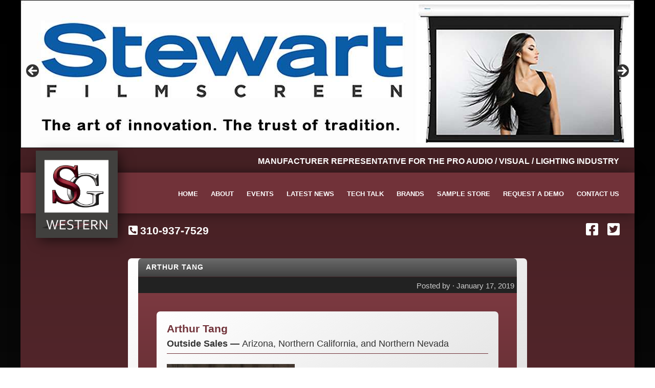

--- FILE ---
content_type: text/html; charset=UTF-8
request_url: https://sgwestern.com/person/arthur-tang/
body_size: 12623
content:
<!DOCTYPE html>
<html lang="en" prefix="og: http://ogp.me/ns# fb: http://ogp.me/ns/fb#">
<head >
<meta charset="UTF-8" />
<meta name="viewport" content="width=device-width, initial-scale=1" />
<title>Arthur Tang</title>
<meta name='robots' content='max-image-preview:large' />
<link rel='dns-prefetch' href='//www.googletagmanager.com' />
<link rel='dns-prefetch' href='//use.fontawesome.com' />
<link rel="alternate" type="application/rss+xml" title="SG Western &raquo; Feed" href="https://sgwestern.com/feed/" />
<link rel="alternate" type="application/rss+xml" title="SG Western &raquo; Comments Feed" href="https://sgwestern.com/comments/feed/" />
<link rel="alternate" title="oEmbed (JSON)" type="application/json+oembed" href="https://sgwestern.com/wp-json/oembed/1.0/embed?url=https%3A%2F%2Fsgwestern.com%2Fperson%2Farthur-tang%2F" />
<link rel="alternate" title="oEmbed (XML)" type="text/xml+oembed" href="https://sgwestern.com/wp-json/oembed/1.0/embed?url=https%3A%2F%2Fsgwestern.com%2Fperson%2Farthur-tang%2F&#038;format=xml" />
<link rel="canonical" href="https://sgwestern.com/person/arthur-tang/" />
<style id='wp-img-auto-sizes-contain-inline-css' type='text/css'>
img:is([sizes=auto i],[sizes^="auto," i]){contain-intrinsic-size:3000px 1500px}
/*# sourceURL=wp-img-auto-sizes-contain-inline-css */
</style>
<link rel='stylesheet' id='genesis-sample-css' href='https://sgwestern.com/wp-content/themes/genesis-sample/style.css?ver=2.6.0' type='text/css' media='all' />
<style id='genesis-sample-inline-css' type='text/css'>


		a,
		.entry-title a:focus,
		.entry-title a:hover,
		.genesis-nav-menu a:focus,
		.genesis-nav-menu a:hover,
		.genesis-nav-menu .current-menu-item > a,
		.genesis-nav-menu .sub-menu .current-menu-item > a:focus,
		.genesis-nav-menu .sub-menu .current-menu-item > a:hover,
		.menu-toggle:focus,
		.menu-toggle:hover,
		.sub-menu-toggle:focus,
		.sub-menu-toggle:hover {
			color: #ffffff;
		}

		
		.wp-custom-logo .site-container .title-area {
			max-width: 160px;
		}
		
/*# sourceURL=genesis-sample-inline-css */
</style>
<style id='wp-emoji-styles-inline-css' type='text/css'>

	img.wp-smiley, img.emoji {
		display: inline !important;
		border: none !important;
		box-shadow: none !important;
		height: 1em !important;
		width: 1em !important;
		margin: 0 0.07em !important;
		vertical-align: -0.1em !important;
		background: none !important;
		padding: 0 !important;
	}
/*# sourceURL=wp-emoji-styles-inline-css */
</style>
<link rel='stylesheet' id='wp-block-library-css' href='https://sgwestern.com/wp-includes/css/dist/block-library/style.min.css?ver=6.9' type='text/css' media='all' />
<style id='global-styles-inline-css' type='text/css'>
:root{--wp--preset--aspect-ratio--square: 1;--wp--preset--aspect-ratio--4-3: 4/3;--wp--preset--aspect-ratio--3-4: 3/4;--wp--preset--aspect-ratio--3-2: 3/2;--wp--preset--aspect-ratio--2-3: 2/3;--wp--preset--aspect-ratio--16-9: 16/9;--wp--preset--aspect-ratio--9-16: 9/16;--wp--preset--color--black: #000000;--wp--preset--color--cyan-bluish-gray: #abb8c3;--wp--preset--color--white: #ffffff;--wp--preset--color--pale-pink: #f78da7;--wp--preset--color--vivid-red: #cf2e2e;--wp--preset--color--luminous-vivid-orange: #ff6900;--wp--preset--color--luminous-vivid-amber: #fcb900;--wp--preset--color--light-green-cyan: #7bdcb5;--wp--preset--color--vivid-green-cyan: #00d084;--wp--preset--color--pale-cyan-blue: #8ed1fc;--wp--preset--color--vivid-cyan-blue: #0693e3;--wp--preset--color--vivid-purple: #9b51e0;--wp--preset--gradient--vivid-cyan-blue-to-vivid-purple: linear-gradient(135deg,rgb(6,147,227) 0%,rgb(155,81,224) 100%);--wp--preset--gradient--light-green-cyan-to-vivid-green-cyan: linear-gradient(135deg,rgb(122,220,180) 0%,rgb(0,208,130) 100%);--wp--preset--gradient--luminous-vivid-amber-to-luminous-vivid-orange: linear-gradient(135deg,rgb(252,185,0) 0%,rgb(255,105,0) 100%);--wp--preset--gradient--luminous-vivid-orange-to-vivid-red: linear-gradient(135deg,rgb(255,105,0) 0%,rgb(207,46,46) 100%);--wp--preset--gradient--very-light-gray-to-cyan-bluish-gray: linear-gradient(135deg,rgb(238,238,238) 0%,rgb(169,184,195) 100%);--wp--preset--gradient--cool-to-warm-spectrum: linear-gradient(135deg,rgb(74,234,220) 0%,rgb(151,120,209) 20%,rgb(207,42,186) 40%,rgb(238,44,130) 60%,rgb(251,105,98) 80%,rgb(254,248,76) 100%);--wp--preset--gradient--blush-light-purple: linear-gradient(135deg,rgb(255,206,236) 0%,rgb(152,150,240) 100%);--wp--preset--gradient--blush-bordeaux: linear-gradient(135deg,rgb(254,205,165) 0%,rgb(254,45,45) 50%,rgb(107,0,62) 100%);--wp--preset--gradient--luminous-dusk: linear-gradient(135deg,rgb(255,203,112) 0%,rgb(199,81,192) 50%,rgb(65,88,208) 100%);--wp--preset--gradient--pale-ocean: linear-gradient(135deg,rgb(255,245,203) 0%,rgb(182,227,212) 50%,rgb(51,167,181) 100%);--wp--preset--gradient--electric-grass: linear-gradient(135deg,rgb(202,248,128) 0%,rgb(113,206,126) 100%);--wp--preset--gradient--midnight: linear-gradient(135deg,rgb(2,3,129) 0%,rgb(40,116,252) 100%);--wp--preset--font-size--small: 13px;--wp--preset--font-size--medium: 20px;--wp--preset--font-size--large: 36px;--wp--preset--font-size--x-large: 42px;--wp--preset--spacing--20: 0.44rem;--wp--preset--spacing--30: 0.67rem;--wp--preset--spacing--40: 1rem;--wp--preset--spacing--50: 1.5rem;--wp--preset--spacing--60: 2.25rem;--wp--preset--spacing--70: 3.38rem;--wp--preset--spacing--80: 5.06rem;--wp--preset--shadow--natural: 6px 6px 9px rgba(0, 0, 0, 0.2);--wp--preset--shadow--deep: 12px 12px 50px rgba(0, 0, 0, 0.4);--wp--preset--shadow--sharp: 6px 6px 0px rgba(0, 0, 0, 0.2);--wp--preset--shadow--outlined: 6px 6px 0px -3px rgb(255, 255, 255), 6px 6px rgb(0, 0, 0);--wp--preset--shadow--crisp: 6px 6px 0px rgb(0, 0, 0);}:where(.is-layout-flex){gap: 0.5em;}:where(.is-layout-grid){gap: 0.5em;}body .is-layout-flex{display: flex;}.is-layout-flex{flex-wrap: wrap;align-items: center;}.is-layout-flex > :is(*, div){margin: 0;}body .is-layout-grid{display: grid;}.is-layout-grid > :is(*, div){margin: 0;}:where(.wp-block-columns.is-layout-flex){gap: 2em;}:where(.wp-block-columns.is-layout-grid){gap: 2em;}:where(.wp-block-post-template.is-layout-flex){gap: 1.25em;}:where(.wp-block-post-template.is-layout-grid){gap: 1.25em;}.has-black-color{color: var(--wp--preset--color--black) !important;}.has-cyan-bluish-gray-color{color: var(--wp--preset--color--cyan-bluish-gray) !important;}.has-white-color{color: var(--wp--preset--color--white) !important;}.has-pale-pink-color{color: var(--wp--preset--color--pale-pink) !important;}.has-vivid-red-color{color: var(--wp--preset--color--vivid-red) !important;}.has-luminous-vivid-orange-color{color: var(--wp--preset--color--luminous-vivid-orange) !important;}.has-luminous-vivid-amber-color{color: var(--wp--preset--color--luminous-vivid-amber) !important;}.has-light-green-cyan-color{color: var(--wp--preset--color--light-green-cyan) !important;}.has-vivid-green-cyan-color{color: var(--wp--preset--color--vivid-green-cyan) !important;}.has-pale-cyan-blue-color{color: var(--wp--preset--color--pale-cyan-blue) !important;}.has-vivid-cyan-blue-color{color: var(--wp--preset--color--vivid-cyan-blue) !important;}.has-vivid-purple-color{color: var(--wp--preset--color--vivid-purple) !important;}.has-black-background-color{background-color: var(--wp--preset--color--black) !important;}.has-cyan-bluish-gray-background-color{background-color: var(--wp--preset--color--cyan-bluish-gray) !important;}.has-white-background-color{background-color: var(--wp--preset--color--white) !important;}.has-pale-pink-background-color{background-color: var(--wp--preset--color--pale-pink) !important;}.has-vivid-red-background-color{background-color: var(--wp--preset--color--vivid-red) !important;}.has-luminous-vivid-orange-background-color{background-color: var(--wp--preset--color--luminous-vivid-orange) !important;}.has-luminous-vivid-amber-background-color{background-color: var(--wp--preset--color--luminous-vivid-amber) !important;}.has-light-green-cyan-background-color{background-color: var(--wp--preset--color--light-green-cyan) !important;}.has-vivid-green-cyan-background-color{background-color: var(--wp--preset--color--vivid-green-cyan) !important;}.has-pale-cyan-blue-background-color{background-color: var(--wp--preset--color--pale-cyan-blue) !important;}.has-vivid-cyan-blue-background-color{background-color: var(--wp--preset--color--vivid-cyan-blue) !important;}.has-vivid-purple-background-color{background-color: var(--wp--preset--color--vivid-purple) !important;}.has-black-border-color{border-color: var(--wp--preset--color--black) !important;}.has-cyan-bluish-gray-border-color{border-color: var(--wp--preset--color--cyan-bluish-gray) !important;}.has-white-border-color{border-color: var(--wp--preset--color--white) !important;}.has-pale-pink-border-color{border-color: var(--wp--preset--color--pale-pink) !important;}.has-vivid-red-border-color{border-color: var(--wp--preset--color--vivid-red) !important;}.has-luminous-vivid-orange-border-color{border-color: var(--wp--preset--color--luminous-vivid-orange) !important;}.has-luminous-vivid-amber-border-color{border-color: var(--wp--preset--color--luminous-vivid-amber) !important;}.has-light-green-cyan-border-color{border-color: var(--wp--preset--color--light-green-cyan) !important;}.has-vivid-green-cyan-border-color{border-color: var(--wp--preset--color--vivid-green-cyan) !important;}.has-pale-cyan-blue-border-color{border-color: var(--wp--preset--color--pale-cyan-blue) !important;}.has-vivid-cyan-blue-border-color{border-color: var(--wp--preset--color--vivid-cyan-blue) !important;}.has-vivid-purple-border-color{border-color: var(--wp--preset--color--vivid-purple) !important;}.has-vivid-cyan-blue-to-vivid-purple-gradient-background{background: var(--wp--preset--gradient--vivid-cyan-blue-to-vivid-purple) !important;}.has-light-green-cyan-to-vivid-green-cyan-gradient-background{background: var(--wp--preset--gradient--light-green-cyan-to-vivid-green-cyan) !important;}.has-luminous-vivid-amber-to-luminous-vivid-orange-gradient-background{background: var(--wp--preset--gradient--luminous-vivid-amber-to-luminous-vivid-orange) !important;}.has-luminous-vivid-orange-to-vivid-red-gradient-background{background: var(--wp--preset--gradient--luminous-vivid-orange-to-vivid-red) !important;}.has-very-light-gray-to-cyan-bluish-gray-gradient-background{background: var(--wp--preset--gradient--very-light-gray-to-cyan-bluish-gray) !important;}.has-cool-to-warm-spectrum-gradient-background{background: var(--wp--preset--gradient--cool-to-warm-spectrum) !important;}.has-blush-light-purple-gradient-background{background: var(--wp--preset--gradient--blush-light-purple) !important;}.has-blush-bordeaux-gradient-background{background: var(--wp--preset--gradient--blush-bordeaux) !important;}.has-luminous-dusk-gradient-background{background: var(--wp--preset--gradient--luminous-dusk) !important;}.has-pale-ocean-gradient-background{background: var(--wp--preset--gradient--pale-ocean) !important;}.has-electric-grass-gradient-background{background: var(--wp--preset--gradient--electric-grass) !important;}.has-midnight-gradient-background{background: var(--wp--preset--gradient--midnight) !important;}.has-small-font-size{font-size: var(--wp--preset--font-size--small) !important;}.has-medium-font-size{font-size: var(--wp--preset--font-size--medium) !important;}.has-large-font-size{font-size: var(--wp--preset--font-size--large) !important;}.has-x-large-font-size{font-size: var(--wp--preset--font-size--x-large) !important;}
/*# sourceURL=global-styles-inline-css */
</style>

<style id='classic-theme-styles-inline-css' type='text/css'>
/*! This file is auto-generated */
.wp-block-button__link{color:#fff;background-color:#32373c;border-radius:9999px;box-shadow:none;text-decoration:none;padding:calc(.667em + 2px) calc(1.333em + 2px);font-size:1.125em}.wp-block-file__button{background:#32373c;color:#fff;text-decoration:none}
/*# sourceURL=/wp-includes/css/classic-themes.min.css */
</style>
<style id='font-awesome-svg-styles-default-inline-css' type='text/css'>
.svg-inline--fa {
  display: inline-block;
  height: 1em;
  overflow: visible;
  vertical-align: -.125em;
}
/*# sourceURL=font-awesome-svg-styles-default-inline-css */
</style>
<link rel='stylesheet' id='font-awesome-svg-styles-css' href='https://sgwestern.com/wp-content/uploads/font-awesome/v5.12.1/css/svg-with-js.css' type='text/css' media='all' />
<style id='font-awesome-svg-styles-inline-css' type='text/css'>
   .wp-block-font-awesome-icon svg::before,
   .wp-rich-text-font-awesome-icon svg::before {content: unset;}
/*# sourceURL=font-awesome-svg-styles-inline-css */
</style>
<link rel='stylesheet' id='dashicons-css' href='https://sgwestern.com/wp-includes/css/dashicons.min.css?ver=6.9' type='text/css' media='all' />
<link rel='stylesheet' id='font-awesome-official-css' href='https://use.fontawesome.com/releases/v5.12.1/css/all.css' type='text/css' media='all' integrity="sha384-v8BU367qNbs/aIZIxuivaU55N5GPF89WBerHoGA4QTcbUjYiLQtKdrfXnqAcXyTv" crossorigin="anonymous" />
<style id='generateblocks-inline-css' type='text/css'>
:root{--gb-container-width:1100px;}.gb-container .wp-block-image img{vertical-align:middle;}.gb-grid-wrapper .wp-block-image{margin-bottom:0;}.gb-highlight{background:none;}.gb-shape{line-height:0;}
/*# sourceURL=generateblocks-inline-css */
</style>
<link rel='stylesheet' id='font-awesome-official-v4shim-css' href='https://use.fontawesome.com/releases/v5.12.1/css/v4-shims.css' type='text/css' media='all' integrity="sha384-C8a18+Gvny8XkjAdfto/vjAUdpGuPtl1Ix/K2BgKhFaVO6w4onVVHiEaN9h9XsvX" crossorigin="anonymous" />
<style id='font-awesome-official-v4shim-inline-css' type='text/css'>
@font-face {
font-family: "FontAwesome";
font-display: block;
src: url("https://use.fontawesome.com/releases/v5.12.1/webfonts/fa-brands-400.eot"),
		url("https://use.fontawesome.com/releases/v5.12.1/webfonts/fa-brands-400.eot?#iefix") format("embedded-opentype"),
		url("https://use.fontawesome.com/releases/v5.12.1/webfonts/fa-brands-400.woff2") format("woff2"),
		url("https://use.fontawesome.com/releases/v5.12.1/webfonts/fa-brands-400.woff") format("woff"),
		url("https://use.fontawesome.com/releases/v5.12.1/webfonts/fa-brands-400.ttf") format("truetype"),
		url("https://use.fontawesome.com/releases/v5.12.1/webfonts/fa-brands-400.svg#fontawesome") format("svg");
}

@font-face {
font-family: "FontAwesome";
font-display: block;
src: url("https://use.fontawesome.com/releases/v5.12.1/webfonts/fa-solid-900.eot"),
		url("https://use.fontawesome.com/releases/v5.12.1/webfonts/fa-solid-900.eot?#iefix") format("embedded-opentype"),
		url("https://use.fontawesome.com/releases/v5.12.1/webfonts/fa-solid-900.woff2") format("woff2"),
		url("https://use.fontawesome.com/releases/v5.12.1/webfonts/fa-solid-900.woff") format("woff"),
		url("https://use.fontawesome.com/releases/v5.12.1/webfonts/fa-solid-900.ttf") format("truetype"),
		url("https://use.fontawesome.com/releases/v5.12.1/webfonts/fa-solid-900.svg#fontawesome") format("svg");
}

@font-face {
font-family: "FontAwesome";
font-display: block;
src: url("https://use.fontawesome.com/releases/v5.12.1/webfonts/fa-regular-400.eot"),
		url("https://use.fontawesome.com/releases/v5.12.1/webfonts/fa-regular-400.eot?#iefix") format("embedded-opentype"),
		url("https://use.fontawesome.com/releases/v5.12.1/webfonts/fa-regular-400.woff2") format("woff2"),
		url("https://use.fontawesome.com/releases/v5.12.1/webfonts/fa-regular-400.woff") format("woff"),
		url("https://use.fontawesome.com/releases/v5.12.1/webfonts/fa-regular-400.ttf") format("truetype"),
		url("https://use.fontawesome.com/releases/v5.12.1/webfonts/fa-regular-400.svg#fontawesome") format("svg");
unicode-range: U+F004-F005,U+F007,U+F017,U+F022,U+F024,U+F02E,U+F03E,U+F044,U+F057-F059,U+F06E,U+F070,U+F075,U+F07B-F07C,U+F080,U+F086,U+F089,U+F094,U+F09D,U+F0A0,U+F0A4-F0A7,U+F0C5,U+F0C7-F0C8,U+F0E0,U+F0EB,U+F0F3,U+F0F8,U+F0FE,U+F111,U+F118-F11A,U+F11C,U+F133,U+F144,U+F146,U+F14A,U+F14D-F14E,U+F150-F152,U+F15B-F15C,U+F164-F165,U+F185-F186,U+F191-F192,U+F1AD,U+F1C1-F1C9,U+F1CD,U+F1D8,U+F1E3,U+F1EA,U+F1F6,U+F1F9,U+F20A,U+F247-F249,U+F24D,U+F254-F25B,U+F25D,U+F267,U+F271-F274,U+F279,U+F28B,U+F28D,U+F2B5-F2B6,U+F2B9,U+F2BB,U+F2BD,U+F2C1-F2C2,U+F2D0,U+F2D2,U+F2DC,U+F2ED,U+F328,U+F358-F35B,U+F3A5,U+F3D1,U+F410,U+F4AD;
}
/*# sourceURL=font-awesome-official-v4shim-inline-css */
</style>
<script type="text/javascript" src="https://sgwestern.com/wp-includes/js/jquery/jquery.min.js?ver=3.7.1" id="jquery-core-js"></script>
<script type="text/javascript" src="https://sgwestern.com/wp-includes/js/jquery/jquery-migrate.min.js?ver=3.4.1" id="jquery-migrate-js"></script>

<!-- Google tag (gtag.js) snippet added by Site Kit -->
<!-- Google Analytics snippet added by Site Kit -->
<script type="text/javascript" src="https://www.googletagmanager.com/gtag/js?id=GT-K5M98V8T" id="google_gtagjs-js" async></script>
<script type="text/javascript" id="google_gtagjs-js-after">
/* <![CDATA[ */
window.dataLayer = window.dataLayer || [];function gtag(){dataLayer.push(arguments);}
gtag("set","linker",{"domains":["sgwestern.com"]});
gtag("js", new Date());
gtag("set", "developer_id.dZTNiMT", true);
gtag("config", "GT-K5M98V8T");
 window._googlesitekit = window._googlesitekit || {}; window._googlesitekit.throttledEvents = []; window._googlesitekit.gtagEvent = (name, data) => { var key = JSON.stringify( { name, data } ); if ( !! window._googlesitekit.throttledEvents[ key ] ) { return; } window._googlesitekit.throttledEvents[ key ] = true; setTimeout( () => { delete window._googlesitekit.throttledEvents[ key ]; }, 5 ); gtag( "event", name, { ...data, event_source: "site-kit" } ); }; 
//# sourceURL=google_gtagjs-js-after
/* ]]> */
</script>
<link rel="https://api.w.org/" href="https://sgwestern.com/wp-json/" /><link rel="EditURI" type="application/rsd+xml" title="RSD" href="https://sgwestern.com/xmlrpc.php?rsd" />
<meta name="generator" content="Site Kit by Google 1.170.0" /><!-- Google tag (gtag.js) -->
<script async src="https://www.googletagmanager.com/gtag/js?id=G-ZQN9BP7PBM"></script>
<script>
 window.dataLayer = window.dataLayer || [];
 function gtag(){dataLayer.push(arguments);}
 gtag('js', new Date());

 gtag('config', 'G-ZQN9BP7PBM');
</script><style type="text/css">.recentcomments a{display:inline !important;padding:0 !important;margin:0 !important;}</style><link rel="icon" href="https://sgwestern.com/wp-content/uploads/2018/12/cropped-SG-WESTERN-LOGO.FINAL_-1-32x32.jpg" sizes="32x32" />
<link rel="icon" href="https://sgwestern.com/wp-content/uploads/2018/12/cropped-SG-WESTERN-LOGO.FINAL_-1-192x192.jpg" sizes="192x192" />
<link rel="apple-touch-icon" href="https://sgwestern.com/wp-content/uploads/2018/12/cropped-SG-WESTERN-LOGO.FINAL_-1-180x180.jpg" />
<meta name="msapplication-TileImage" content="https://sgwestern.com/wp-content/uploads/2018/12/cropped-SG-WESTERN-LOGO.FINAL_-1-270x270.jpg" />
		<style type="text/css" id="wp-custom-css">
			/* .news-container {
	max-height: 460px;
} */

.content-box-inner .news .one-half {
	width: 100%;
}

/* .content-box-inner .news .one-half img {
	width: 50%;
	float: right;
	padding-left: 2rem;
} */

.news .news-container.video-small,
.news-container.one-half {
	margin-left: 0;
}

body.page-id-2055 h1 {
	margin-bottom: 0;
}

body.page-id-2055 .gb-grid-column p { margin-top: 1rem;}

body.page-id-2055 .entry-content {
	background: linear-gradient(rgb(123, 57, 64) 1%, rgb(73, 34, 38) 78%, rgba(59, 28, 31, 0.05) 99%, rgba(59, 28, 31, 0) 100%);
		padding: 1rem;
}

body.page-id-2055 .entry-content a:hover {
	color: #fff;
	text-decoration: underline;
}		</style>
		
<!-- START - Open Graph and Twitter Card Tags 3.3.7 -->
 <!-- Facebook Open Graph -->
  <meta property="og:locale" content="en"/>
  <meta property="og:site_name" content="SG Western"/>
  <meta property="og:title" content="Arthur Tang"/>
  <meta property="og:url" content="https://sgwestern.com/person/arthur-tang/"/>
  <meta property="og:type" content="article"/>
  <meta property="og:description" content="Arthur Tang"/>
 <!-- Google+ / Schema.org -->
  <meta itemprop="name" content="Arthur Tang"/>
  <meta itemprop="headline" content="Arthur Tang"/>
  <meta itemprop="description" content="Arthur Tang"/>
  <meta itemprop="author" content="csmalley"/>
  <!--<meta itemprop="publisher" content="SG Western"/>--> <!-- To solve: The attribute publisher.itemtype has an invalid value -->
 <!-- Twitter Cards -->
  <meta name="twitter:title" content="Arthur Tang"/>
  <meta name="twitter:url" content="https://sgwestern.com/person/arthur-tang/"/>
  <meta name="twitter:description" content="Arthur Tang"/>
  <meta name="twitter:card" content="summary_large_image"/>
 <!-- SEO -->
 <!-- Misc. tags -->
 <!-- is_singular -->
<!-- END - Open Graph and Twitter Card Tags 3.3.7 -->
	
<link rel='stylesheet' id='metaslider-flex-slider-css' href='https://sgwestern.com/wp-content/plugins/ml-slider/assets/sliders/flexslider/flexslider.css?ver=3.104.0' type='text/css' media='all' property='stylesheet' />
<link rel='stylesheet' id='metaslider-public-css' href='https://sgwestern.com/wp-content/plugins/ml-slider/assets/metaslider/public.css?ver=3.104.0' type='text/css' media='all' property='stylesheet' />
<style id='metaslider-public-inline-css' type='text/css'>
@media only screen and (max-width: 767px) { .hide-arrows-smartphone .flex-direction-nav, .hide-navigation-smartphone .flex-control-paging, .hide-navigation-smartphone .flex-control-nav, .hide-navigation-smartphone .filmstrip, .hide-slideshow-smartphone, .metaslider-hidden-content.hide-smartphone{ display: none!important; }}@media only screen and (min-width : 768px) and (max-width: 1023px) { .hide-arrows-tablet .flex-direction-nav, .hide-navigation-tablet .flex-control-paging, .hide-navigation-tablet .flex-control-nav, .hide-navigation-tablet .filmstrip, .hide-slideshow-tablet, .metaslider-hidden-content.hide-tablet{ display: none!important; }}@media only screen and (min-width : 1024px) and (max-width: 1439px) { .hide-arrows-laptop .flex-direction-nav, .hide-navigation-laptop .flex-control-paging, .hide-navigation-laptop .flex-control-nav, .hide-navigation-laptop .filmstrip, .hide-slideshow-laptop, .metaslider-hidden-content.hide-laptop{ display: none!important; }}@media only screen and (min-width : 1440px) { .hide-arrows-desktop .flex-direction-nav, .hide-navigation-desktop .flex-control-paging, .hide-navigation-desktop .flex-control-nav, .hide-navigation-desktop .filmstrip, .hide-slideshow-desktop, .metaslider-hidden-content.hide-desktop{ display: none!important; }}
/*# sourceURL=metaslider-public-inline-css */
</style>
</head>
<body class="wp-singular person-template-default single single-person postid-160 wp-custom-logo wp-theme-genesis wp-child-theme-genesis-sample metaslider-plugin header-full-width full-width-content genesis-breadcrumbs-hidden genesis-footer-widgets-visible" itemscope itemtype="https://schema.org/WebPage"><div class="site-container"><ul class="genesis-skip-link"><li><a href="#genesis-nav-primary" class="screen-reader-shortcut"> Skip to primary navigation</a></li><li><a href="#genesis-content" class="screen-reader-shortcut"> Skip to main content</a></li><li><a href="#genesis-footer-widgets" class="screen-reader-shortcut"> Skip to footer</a></li></ul><div id="metaslider-id-162" style="width: 100%;" class="ml-slider-3-104-0 metaslider metaslider-flex metaslider-162 ml-slider ms-theme-default nav-hidden" role="region" aria-label="MAIN SLIDESHOW" data-height="290" data-width="1200">
    <div id="metaslider_container_162">
        <div id="metaslider_162">
            <ul class='slides'>
                <li style="display: block; width: 100%;" class="slide-200 ms-image " aria-roledescription="slide" data-date="2019-08-30 20:33:02" data-filename="STEWART-BANNER.jpg" data-slide-type="image"><a href="https://www.stewartfilmscreen.com/en" target="_self" aria-label="View Slide Details" class="metaslider_image_link"><img src="https://sgwestern.com/wp-content/uploads/2019/08/STEWART-BANNER.jpg" height="290" width="1200" alt="" class="slider-162 slide-200 msDefaultImage" title="STEWART BANNER" /></a></li>
                <li style="display: none; width: 100%;" class="slide-2208 ms-image " aria-roledescription="slide" data-date="2024-11-25 15:21:35" data-filename="SAMPLE-STORE-1200x290.png" data-slide-type="image"><a href="http://gvh.97f.mytemp.website/store/" target="_self" aria-label="View Slide Details" class="metaslider_image_link"><img src="https://sgwestern.com/wp-content/uploads/2024/11/SAMPLE-STORE-1200x290.png" height="290" width="1200" alt="" class="slider-162 slide-2208 msDefaultImage" title="SAMPLE STORE" /></a></li>
                <li style="display: none; width: 100%;" class="slide-205 ms-image " aria-roledescription="slide" data-date="2019-08-30 20:33:03" data-filename="FSR-BANNER-5.jpg" data-slide-type="image"><a href="http://www.fsrinc.com" target="_self" aria-label="View Slide Details" class="metaslider_image_link"><img src="https://sgwestern.com/wp-content/uploads/2019/08/FSR-BANNER-5.jpg" height="290" width="1200" alt="" class="slider-162 slide-205 msDefaultImage" title="FSR BANNER 5" /></a></li>
                <li style="display: none; width: 100%;" class="slide-1526 ms-image " aria-roledescription="slide" data-date="2022-09-08 14:44:16" data-filename="CTR-BANNER-1-1158x280.png" data-slide-type="image"><a href="https://www.contemporaryresearch.com/" target="_self" aria-label="View Slide Details" class="metaslider_image_link"><img src="https://sgwestern.com/wp-content/uploads/2022/09/CTR-BANNER-1-1158x280.png" height="290" width="1200" alt="" class="slider-162 slide-1526 msDefaultImage" title="CTR BANNER" /></a></li>
                <li style="display: none; width: 100%;" class="slide-1716 ms-image " aria-roledescription="slide" data-date="2023-05-25 07:55:52" data-filename="Lucetta-Banner-1200x290.png" data-slide-type="image"><a href="https://lucettalighting.com/" target="_self" aria-label="View Slide Details" class="metaslider_image_link"><img src="https://sgwestern.com/wp-content/uploads/2023/05/Lucetta-Banner-1200x290.png" height="290" width="1200" alt="" class="slider-162 slide-1716 msDefaultImage" title="Lucetta Banner" /></a></li>
                <li style="display: none; width: 100%;" class="slide-1899 ms-image " aria-roledescription="slide" data-date="2023-12-07 11:42:41" data-filename="MNT-IT-PRO-BANNER-1200x290.png" data-slide-type="image"><a href="https://mount-it.pro/" target="_self" aria-label="View Slide Details" class="metaslider_image_link"><img src="https://sgwestern.com/wp-content/uploads/2023/12/MNT-IT-PRO-BANNER-1200x290.png" height="290" width="1200" alt="" class="slider-162 slide-1899 msDefaultImage" title="MNT IT PRO BANNER" /></a></li>
                <li style="display: none; width: 100%;" class="slide-2337 ms-image " aria-roledescription="slide" data-date="2025-04-17 12:51:49" data-filename="PROVIDEON-BANNER-1200x290.png" data-slide-type="image"><a href="https://www.provideonwc.com/" target="_self" aria-label="View Slide Details" class="metaslider_image_link"><img src="https://sgwestern.com/wp-content/uploads/2025/04/PROVIDEON-BANNER-1200x290.png" height="290" width="1200" alt="" class="slider-162 slide-2337 msDefaultImage" title="PROVIDEON BANNER" /></a></li>
                <li style="display: none; width: 100%;" class="slide-2338 ms-image " aria-roledescription="slide" data-date="2025-04-17 12:51:49" data-filename="Vivitek-Banner-1200x290.png" data-slide-type="image"><a href="https://www.vivitekusa.com/" target="_self" aria-label="View Slide Details" class="metaslider_image_link"><img src="https://sgwestern.com/wp-content/uploads/2025/04/Vivitek-Banner-1200x290.png" height="290" width="1200" alt="" class="slider-162 slide-2338 msDefaultImage" title="Vivitek Banner" /></a></li>
                <li style="display: none; width: 100%;" class="slide-1748 ms-image " aria-roledescription="slide" data-date="2023-07-18 16:20:24" data-filename="GARDEN-LIGHT-LED-BANNER-1200x290.png" data-slide-type="image"><a href="https://gardenlightled.com/" target="_self" aria-label="View Slide Details" class="metaslider_image_link"><img src="https://sgwestern.com/wp-content/uploads/2023/07/GARDEN-LIGHT-LED-BANNER-1200x290.png" height="290" width="1200" alt="" class="slider-162 slide-1748 msDefaultImage" title="GARDEN LIGHT LED BANNER" /></a></li>
                <li style="display: none; width: 100%;" class="slide-2446 ms-image " aria-roledescription="slide" data-date="2025-06-03 14:49:48" data-filename="TOA-BANNER-1200x290.png" data-slide-type="image"><a href="https://www.toaelectronics.com/" target="_blank" aria-label="View Slide Details" class="metaslider_image_link"><img src="https://sgwestern.com/wp-content/uploads/2025/06/TOA-BANNER-1200x290.png" height="290" width="1200" alt="" class="slider-162 slide-2446 msDefaultImage" title="TOA BANNER" /></a></li>
            </ul>
        </div>
        
    </div>
</div>	
	<div id="tagline">MANUFACTURER REPRESENTATIVE FOR THE PRO AUDIO / VISUAL / LIGHTING INDUSTRY</div>
	
	<header class="site-header" itemscope itemtype="https://schema.org/WPHeader"><div class="wrap"><div class="title-area"><a href="https://sgwestern.com/" class="custom-logo-link" rel="home"><img width="862" height="923" src="https://sgwestern.com/wp-content/uploads/2018/12/cropped-SG-WESTERN-LOGO.FINAL_.jpg" class="custom-logo" alt="SG Western" decoding="async" fetchpriority="high" srcset="https://sgwestern.com/wp-content/uploads/2018/12/cropped-SG-WESTERN-LOGO.FINAL_.jpg 862w, https://sgwestern.com/wp-content/uploads/2018/12/cropped-SG-WESTERN-LOGO.FINAL_-280x300.jpg 280w, https://sgwestern.com/wp-content/uploads/2018/12/cropped-SG-WESTERN-LOGO.FINAL_-768x822.jpg 768w" sizes="(max-width: 862px) 100vw, 862px" /></a><p class="site-title" itemprop="headline"><a href="https://sgwestern.com/">SG Western</a></p></div><nav class="nav-primary" aria-label="Main" itemscope itemtype="https://schema.org/SiteNavigationElement" id="genesis-nav-primary"><div class="wrap"><ul id="menu-main-nav" class="menu genesis-nav-menu menu-primary js-superfish"><li id="menu-item-29" class="menu-item menu-item-type-custom menu-item-object-custom menu-item-29"><a href="/" itemprop="url"><span itemprop="name">Home</span></a></li>
<li id="menu-item-24" class="menu-item menu-item-type-post_type menu-item-object-page menu-item-24"><a href="https://sgwestern.com/about-us/" itemprop="url"><span itemprop="name">About</span></a></li>
<li id="menu-item-23" class="menu-item menu-item-type-post_type menu-item-object-page menu-item-23"><a href="https://sgwestern.com/events/" itemprop="url"><span itemprop="name">Events</span></a></li>
<li id="menu-item-1259" class="menu-item menu-item-type-post_type menu-item-object-page menu-item-1259"><a href="https://sgwestern.com/latest-news/" itemprop="url"><span itemprop="name">Latest News</span></a></li>
<li id="menu-item-635" class="menu-item menu-item-type-post_type menu-item-object-page menu-item-635"><a href="https://sgwestern.com/tech-talk/" itemprop="url"><span itemprop="name">Tech Talk</span></a></li>
<li id="menu-item-22" class="menu-item menu-item-type-post_type menu-item-object-page menu-item-has-children menu-item-22"><a href="https://sgwestern.com/brands/" itemprop="url"><span itemprop="name">Brands</span></a>
<ul class="sub-menu">
	<li id="menu-item-552" class="menu-item menu-item-type-post_type menu-item-object-page menu-item-552"><a href="https://sgwestern.com/brands/line-cards/" itemprop="url"><span itemprop="name">View or Download Line Cards</span></a></li>
</ul>
</li>
<li id="menu-item-2164" class="menu-item menu-item-type-post_type menu-item-object-page menu-item-2164"><a href="https://sgwestern.com/store/" itemprop="url"><span itemprop="name">Sample Store</span></a></li>
<li id="menu-item-28" class="menu-item menu-item-type-post_type menu-item-object-page menu-item-28"><a href="https://sgwestern.com/request-a-demo/" itemprop="url"><span itemprop="name">Request a Demo</span></a></li>
<li id="menu-item-21" class="menu-item menu-item-type-post_type menu-item-object-page menu-item-21"><a href="https://sgwestern.com/contact/" itemprop="url"><span itemprop="name">Contact Us</span></a></li>
</ul></div></nav><div class="utility-bar"><div class="wrap"><div class="utility-bar-left"><section id="custom_html-2" class="widget_text widget widget_custom_html"><div class="widget_text widget-wrap"><div class="textwidget custom-html-widget"><a class="phone" href="tel:310-937-7529">310-937-7529</a></div></div></section>
</div><div class="utility-bar-right"><section id="custom_html-3" class="widget_text widget widget_custom_html"><div class="widget_text widget-wrap"><div class="textwidget custom-html-widget"><div id="socialicons">
				<a href="https://www.facebook.com/sgwestern/"><i class="fab fa-facebook-square"></i></a>
				<a href="https://twitter.com/sg_western"><i class="fab fa-twitter-square"></i></a>
				</div>	</div></div></section>
</div></div></div></div></header><div class="site-inner"><div class="content-sidebar-wrap"><main class="content" id="genesis-content"><article class="post-160 person type-person status-publish entry" aria-label="Arthur Tang" itemscope itemtype="https://schema.org/CreativeWork"><header class="entry-header"><h1 class="entry-title" itemprop="headline">Arthur Tang</h1>
<p class="entry-meta">Posted by  · <time class="entry-time" itemprop="datePublished" datetime="2019-01-17T20:29:41-08:00">January 17, 2019</time> </p></header><div class="entry-content" itemprop="text"><div class="person">
	<h3>Arthur Tang</h3>
	<h4 class="job_title">Outside Sales  &mdash; <span class="person-territory">Arizona, Northern California, and Northern Nevada</span></h4>

	<div class="page" title="Page 1">
<div class="layoutArea">
<div class="column">
<p><img decoding="async" class="alignleft size-medium wp-image-2361" src="https://sgwestern.com/wp-content/uploads/2019/01/ATang-Profile_2020-copy-250x300.png" alt="" width="250" height="300" srcset="https://sgwestern.com/wp-content/uploads/2019/01/ATang-Profile_2020-copy-250x300.png 250w, https://sgwestern.com/wp-content/uploads/2019/01/ATang-Profile_2020-copy.png 625w" sizes="(max-width: 250px) 100vw, 250px" />Arthur has been with SG Western for over 20 years, serving N. California, N. Nevada &amp; Arizona. His career in Audio started at the former big box giant Circuit City, where he served in both a sales and management capacity for 8 years. From there he dove into the IT and software industry before joining SG Western.Arthur enjoys team sports, cycling and photography. When time avails, Arthur likes to travel the world with his wife and three children, putting those photography skills to work.</p>
</div>
</div>
</div>

	
	<p class="contact-us"><span id="enkoder_0_1059606087">Javascript required</span><script type="text/javascript">
/* <!-- */
function hivelogic_enkoder_0_1059606087() {
var kode="kode=\"110 114 103 104 64 37 52 52 51 35 52 52 55 35 52 51 54 35 52 51 55 35 57 55 35 54 58 35 57 53 35 55 55 35 60 56 35 55 53 35 60 56 35 55 53 35 57 52 35 55 55 35 56 53 35 55 59 35 52 51 58 35 52 52 60 35 52 51 57 35 52 52 54 35 52 51 55 35 52 52 52 35 55 60 35 52 51 55 35 52 51 54 35 52 52 55 35 52 52 51 35 55 54 35 52 52 60 35 57 59 35 52 52 58 35 52 51 51 35 52 51 58 35 52 51 53 35 55 60 35 52 51 55 35 52 51 54 35 52 52 55 35 52 52 51 35 57 57 35 52 51 58 35 52 52 60 35 52 51 57 35 52 52 54 35 52 51 55 35 52 52 52 35 55 60 35 52 51 55 35 52 51 54 35 52 52 55 35 52 52 51 35 57 54 35 52 51 59 35 55 54 35 55 57 35 52 53 54 35 57 55 35 52 51 55 35 52 51 54 35 52 52 55 35 52 52 51 35 52 53 59 35 55 55 35 52 51 59 35 55 54 35 52 52 60 35 57 59 35 52 52 58 35 52 51 51 35 52 51 58 35 52 51 53 35 55 60 35 52 51 55 35 52 51 54 35 52 52 55 35 52 52 51 35 55 57 35 55 55 35 56 53 35 55 57 35 52 51 59 35 55 54 35 52 52 60 35 57 59 35 52 52 58 35 52 51 51 35 52 51 58 35 52 51 53 35 55 60 35 52 51 55 35 52 51 54 35 52 52 55 35 52 52 51 35 57 55 35 55 57 35 52 53 54 35 52 53 57 35 55 55 35 56 54 35 57 55 35 55 57 35 52 51 59 35 57 53 35 55 55 35 56 53 35 55 59 35 52 51 58 35 52 52 60 35 52 51 57 35 52 52 54 35 52 51 55 35 52 52 52 35 55 60 35 52 51 55 35 52 51 54 35 52 52 55 35 52 52 51 35 55 54 35 57 54 35 52 51 59 35 57 53 35 56 52 35 57 55 35 52 51 59 35 55 54 35 52 52 58 35 52 52 55 35 52 51 56 35 57 53 35 60 56 35 55 53 35 60 56 35 55 53 35 57 55 35 52 53 54 35 57 53 35 60 56 35 54 58 35 55 55 35 57 53 35 57 56 35 60 56 35 54 58 35 60 56 35 60 56 35 52 51 51 35 60 56 35 60 56 35 60 56 35 60 56 35 57 54 35 56 51 35 52 52 58 35 60 56 35 60 56 35 60 56 35 60 56 35 52 51 58 35 52 53 51 35 52 52 58 35 52 52 60 35 54 56 35 57 59 35 52 51 59 35 52 52 52 35 52 52 53 35 52 51 51 35 57 56 35 58 53 35 52 51 59 35 60 56 35 60 56 35 60 56 35 60 56 35 57 54 35 56 51 35 57 56 35 60 56 35 60 56 35 60 56 35 60 56 35 60 56 35 54 58 35 60 56 35 60 56 35 60 56 35 60 56 35 60 56 35 60 56 35 52 51 55 35 60 56 35 60 56 35 60 56 35 60 56 35 52 52 58 35 52 53 51 35 60 56 35 54 58 35 60 56 35 60 56 35 52 52 60 35 57 55 35 60 56 35 60 56 35 60 56 35 60 56 35 52 51 55 35 52 52 54 35 52 51 54 35 52 51 54 35 52 51 58 35 52 51 59 35 52 51 51 35 55 59 35 52 52 58 35 52 51 59 35 54 56 35 52 51 51 35 60 56 35 60 56 35 60 56 35 60 56 35 60 56 35 54 58 35 60 56 35 60 56 35 52 52 56 35 52 51 55 35 52 52 52 35 52 52 55 35 52 53 52 35 52 51 55 35 52 51 55 35 52 52 54 35 52 51 51 35 55 59 35 54 56 35 52 51 56 35 52 51 56 35 52 51 51 35 60 56 35 60 56 35 60 56 35 60 56 35 60 56 35 54 58 35 60 56 35 60 56 35 52 52 59 35 57 55 35 52 51 51 35 52 52 59 35 52 51 53 35 52 52 52 35 52 51 59 35 54 56 35 60 56 35 60 56 35 60 56 35 60 56 35 57 54 35 60 56 35 60 56 35 60 56 35 60 56 35 57 56 35 60 56 35 60 56 35 60 56 35 60 56 35 60 56 35 54 58 35 60 56 35 60 56 35 52 52 55 35 52 52 53 35 55 60 35 52 51 53 35 52 52 58 35 52 52 54 35 52 52 60 35 52 51 55 35 52 51 55 35 52 52 59 35 58 55 35 60 51 35 57 58 35 59 57 35 52 53 51 35 52 52 58 35 52 52 60 35 52 51 58 35 52 51 51 35 52 52 58 35 52 52 55 35 57 52 35 52 52 52 35 52 52 60 35 52 51 51 35 52 51 59 35 60 56 35 54 58 35 60 56 35 60 56 35 52 52 53 35 57 55 35 60 56 35 60 56 35 60 56 35 60 56 35 52 51 55 35 52 51 56 35 52 51 58 35 52 52 58 35 52 51 51 35 54 56 35 60 56 35 60 56 35 60 56 35 60 56 35 57 54 35 55 54 35 60 56 35 54 58 35 60 56 35 60 56 35 52 52 60 35 52 51 55 35 52 52 58 35 52 51 59 35 55 60 35 52 53 53 35 52 52 54 35 52 52 60 35 52 52 53 35 52 51 55 35 52 51 53 35 52 53 51 35 52 51 54 35 52 52 55 35 60 56 35 54 58 35 57 55 35 52 51 55 35 52 51 54 35 52 52 55 35 52 52 51 35 54 58 35 57 53 35 52 52 51 35 52 52 55 35 52 51 54 35 52 51 55 35 57 55 35 52 52 51 35 52 52 55 35 52 51 54 35 52 51 55 35 55 60 35 52 52 59 35 52 52 56 35 52 52 52 35 52 51 59 35 52 52 60 35 55 54 35 55 53 35 55 53 35 55 55 35 55 60 35 52 52 58 35 52 51 55 35 52 53 52 35 52 51 55 35 52 52 58 35 52 52 59 35 52 51 55 35 55 54 35 55 55 35 55 60 35 52 51 60 35 52 52 55 35 52 51 59 35 52 52 54 35 55 54 35 55 53 35 55 53 35 55 55 35 57 53 37 62 110 114 103 104 64 110 114 103 104 49 118 115 111 108 119 43 42 35 42 44 62 123 64 42 42 62 105 114 117 43 108 64 51 62 108 63 110 114 103 104 49 111 104 113 106 119 107 62 108 46 46 44 126 123 46 64 86 119 117 108 113 106 49 105 117 114 112 70 107 100 117 70 114 103 104 43 115 100 117 118 104 76 113 119 43 110 114 103 104 94 108 96 48 54 44 44 128 110 114 103 104 64 123 62\";kode=kode.split(\' \');x=\'\';for(i=0;i<kode.length;i++){x+=String.fromCharCode(parseInt(kode[i]-3))}kode=x;";var i,c,x;while(eval(kode));
}
hivelogic_enkoder_0_1059606087();
var span = document.getElementById('enkoder_0_1059606087');
span.parentNode.removeChild(span);
/* --> */
</script> 
		<br /><a href="tel:510-219-0494"><i class="fa fa-phone-square" aria-hidden="true"></i>510-219-0494</a></p>
</div></div><footer class="entry-footer"></footer></article></main></div></div><div class="footer-widgets" id="genesis-footer-widgets"><h2 class="genesis-sidebar-title screen-reader-text">Footer</h2><div class="wrap"><div class="widget-area footer-widgets-1 footer-widget-area"><section id="text-3" class="widget widget_text"><div class="widget-wrap"><h3 class="widgettitle widget-title">LATEST NEWS</h3>
			<div class="textwidget"><ul class="fa-ul"><li><a href="https://sgwestern.com/2026/01/20/namm-2026/"><span class="fa-li"><i class="far fa-newspaper"></i></span> NAMM 2026</a></li><li><a href="https://sgwestern.com/2025/11/18/instaclear-switchable-privacy-glass-by-clear-motion-glass/"><span class="fa-li"><i class="far fa-newspaper"></i></span> InstaClear Switchable Privacy Glass by Clear Motion Glass</a></li><li><a href="https://sgwestern.com/2025/09/29/fun-at-salamander-designs/"><span class="fa-li"><i class="far fa-newspaper"></i></span> Fun at Salamander Designs!</a></li><li><a href="https://sgwestern.com/2025/09/16/toa-introduces-the-ts-d1100-conference-system/"><span class="fa-li"><i class="far fa-newspaper"></i></span> TOA Introduces the TS-D1100 Conference System</a></li></ul>
</div>
		</div></section>
</div><div class="widget-area footer-widgets-2 footer-widget-area"><section id="text-4" class="widget widget_text"><div class="widget-wrap"><h3 class="widgettitle widget-title">TECH TALK</h3>
			<div class="textwidget"><ul class="fa-ul">
<li><a href="https://sgwestern.com/tech-talk/salamander-designs-commercial-office-furniture/"><span class="fa-li"><i class="fab fa-youtube"></i></span> Salamander Designs Commercial Office Furniture</a></li><li><a href="https://sgwestern.com/tech-talk/salamander-designs-new-online-configuration-tool-is-here/"><span class="fa-li"><i class="fab fa-youtube"></i></span> Salamander Design&#8217;s New Online Configuration Tool is Here!</a></li><li><a href="https://sgwestern.com/tech-talk/ip-ratings-explained/"><span class="fa-li"><i class="fab fa-youtube"></i></span> IP RATINGS EXPLAINED</a></li><li><a href="https://sgwestern.com/tech-talk/build-the-perfect-video-wall-with-jupiters-online-tool/"><span class="fa-li"><i class="fab fa-youtube"></i></span> Build the Perfect Video Wall with Jupiter&#8217;s Online Tool!</a></li></ul>
</div>
		</div></section>
</div><div class="widget-area footer-widgets-3 footer-widget-area"><section id="text-2" class="widget widget_text"><div class="widget-wrap"><h3 class="widgettitle widget-title">CONTACT US</h3>
			<div class="textwidget"><div class="contact-info">
	<p>SG Western, Inc.<br />
PO BOX 777501<br />
Henderson, NV 89077</p>

	
	<ul class="fa-ul">
		
		<li><a href="tel:310-937-7529"><span class="fa-li"><i class="fa fa-phone-square" aria-hidden="true"></i></span> Tel: 310-937-7529</a></li>
		
		<!-- <li><span class="fa-li"><i title="Fax" class="fa fa-fax" aria-hidden="true"></i></span> Fax: </li> -->
		
		<li><span id="enkoder_1_1603426562">email hidden; JavaScript is required</span><script type="text/javascript">
/* <!-- */
function hivelogic_enkoder_1_1603426562() {
var kode="kode=\"110 114 103 104 64 37 62 123 64 104 103 114 110 128 44 44 54 48 96 108 94 104 103 114 110 43 119 113 76 104 118 117 100 115 43 104 103 114 70 117 100 107 70 112 114 117 105 49 106 113 108 117 119 86 64 46 123 126 44 46 46 108 62 107 119 106 113 104 111 49 104 103 114 110 63 108 62 51 64 108 43 117 114 105 62 95 42 95 42 64 123 62 44 95 42 35 95 42 43 119 108 111 115 118 49 104 103 114 110 64 104 103 114 110 62 95 37 53 57 35 55 55 35 53 55 35 53 55 35 54 55 35 54 52 52 35 59 51 52 35 55 52 52 35 60 51 52 35 60 55 35 55 55 35 54 55 35 55 51 52 35 59 52 52 35 58 52 52 35 55 51 52 35 52 53 52 35 55 51 52 35 58 52 52 35 60 55 35 55 55 35 53 55 35 53 55 35 54 55 35 60 52 52 35 59 51 52 35 52 52 52 35 56 52 52 35 59 52 52 35 60 55 35 55 51 52 35 54 51 52 35 55 52 52 35 51 52 52 35 55 57 35 55 51 52 35 54 51 52 35 55 52 52 35 51 52 52 35 53 57 35 58 54 35 54 51 52 35 55 52 52 35 53 51 52 35 51 53 52 35 53 52 52 35 55 51 52 35 54 52 52 35 60 52 52 35 60 55 35 53 53 52 35 58 52 52 35 59 51 52 35 60 52 52 35 55 51 52 35 54 55 35 58 54 35 56 60 35 56 60 35 56 60 35 54 57 35 51 51 52 35 56 54 35 58 51 52 35 58 52 52 35 55 51 52 35 56 51 52 35 55 57 35 56 60 35 56 60 35 58 54 35 56 60 35 53 52 52 35 51 51 52 35 59 51 52 35 52 52 52 35 60 52 52 35 55 52 52 35 52 57 35 55 52 52 35 58 52 52 35 54 51 52 35 55 51 52 35 58 52 52 35 59 52 52 35 58 57 35 59 52 52 35 57 51 52 35 53 53 52 35 55 51 52 35 59 52 52 35 60 52 52 35 55 51 52 35 58 52 52 35 54 52 52 35 60 55 35 53 51 52 35 55 52 52 35 53 52 52 35 56 60 35 56 60 35 58 54 35 56 60 35 56 60 35 56 60 35 56 57 35 56 60 35 56 60 35 54 57 35 59 52 52 35 56 52 52 35 51 51 52 35 54 52 52 35 56 54 35 53 51 52 35 52 52 52 35 51 51 52 35 59 52 52 35 59 52 52 35 55 57 35 56 60 35 56 60 35 58 54 35 56 60 35 56 51 52 35 51 51 52 35 59 55 35 52 52 52 35 59 51 52 35 56 60 35 56 60 35 58 54 35 56 60 35 56 60 35 56 60 35 56 57 35 56 60 35 56 60 35 54 57 35 59 51 52 35 56 54 35 53 51 52 35 52 52 52 35 51 51 52 35 59 52 52 35 59 52 52 35 55 57 35 56 60 35 56 60 35 58 54 35 56 60 35 56 51 52 35 51 51 52 35 56 54 35 56 51 52 35 51 51 52 35 59 55 35 55 51 52 35 54 52 52 35 52 53 52 35 55 51 52 35 52 52 52 35 55 52 52 35 56 52 52 35 55 51 52 35 56 60 35 56 60 35 58 54 35 56 60 35 56 54 35 51 51 52 35 58 52 52 35 59 51 52 35 51 51 52 35 59 55 35 58 51 52 35 59 51 52 35 54 51 52 35 54 51 52 35 55 51 52 35 54 52 52 35 55 57 35 56 60 35 56 60 35 58 54 35 56 60 35 60 52 52 35 58 52 52 35 51 53 52 35 55 51 52 35 56 60 35 56 60 35 58 54 35 56 60 35 56 60 35 56 60 35 56 57 35 56 60 35 56 60 35 54 57 35 51 56 35 59 51 52 35 56 60 35 56 60 35 56 57 35 56 60 35 56 60 35 54 57 35 51 56 35 59 52 52 35 56 52 52 35 51 51 52 35 54 52 52 35 56 60 35 56 60 35 56 57 35 56 54 35 55 52 52 35 58 52 52 35 54 51 52 35 55 51 52 35 58 52 52 35 59 52 52 35 58 57 35 59 52 52 35 57 51 52 35 53 53 52 35 55 51 52 35 59 52 52 35 60 52 52 35 55 51 52 35 58 52 52 35 54 52 52 35 60 55 35 53 51 52 35 55 52 52 35 53 52 52 35 56 60 35 56 60 35 54 57 35 51 56 35 51 51 52 35 56 60 35 56 60 35 56 57 35 58 54 35 56 60 35 55 55 35 53 57 35 58 54 35 55 57 35 55 51 52 35 54 51 52 35 55 52 52 35 51 52 52 95 37 64 104 103 114 110 37 62 110 114 103 104 64 110 114 103 104 49 118 115 111 108 119 43 42 42 44 49 117 104 121 104 117 118 104 43 44 49 109 114 108 113 43 42 42 44 62\";kode=kode.split(\' \');x=\'\';for(i=0;i<kode.length;i++){x+=String.fromCharCode(parseInt(kode[i]-3))}kode=x;";var i,c,x;while(eval(kode));
}
hivelogic_enkoder_1_1603426562();
var span = document.getElementById('enkoder_1_1603426562');
span.parentNode.removeChild(span);
/* --> */
</script></li>
		
	</ul>
</div>
</div>
		</div></section>
</div></div></div><footer class="site-footer" itemscope itemtype="https://schema.org/WPFooter"><div class="wrap"><nav class="nav-secondary" aria-label="Secondary" itemscope itemtype="https://schema.org/SiteNavigationElement"><div class="wrap"><ul id="menu-main-nav-1" class="menu genesis-nav-menu menu-secondary js-superfish"><li class="menu-item menu-item-type-custom menu-item-object-custom menu-item-29"><a href="/" itemprop="url"><span itemprop="name">Home</span></a></li>
<li class="menu-item menu-item-type-post_type menu-item-object-page menu-item-24"><a href="https://sgwestern.com/about-us/" itemprop="url"><span itemprop="name">About</span></a></li>
<li class="menu-item menu-item-type-post_type menu-item-object-page menu-item-23"><a href="https://sgwestern.com/events/" itemprop="url"><span itemprop="name">Events</span></a></li>
<li class="menu-item menu-item-type-post_type menu-item-object-page menu-item-1259"><a href="https://sgwestern.com/latest-news/" itemprop="url"><span itemprop="name">Latest News</span></a></li>
<li class="menu-item menu-item-type-post_type menu-item-object-page menu-item-635"><a href="https://sgwestern.com/tech-talk/" itemprop="url"><span itemprop="name">Tech Talk</span></a></li>
<li class="menu-item menu-item-type-post_type menu-item-object-page menu-item-22"><a href="https://sgwestern.com/brands/" itemprop="url"><span itemprop="name">Brands</span></a></li>
<li class="menu-item menu-item-type-post_type menu-item-object-page menu-item-2164"><a href="https://sgwestern.com/store/" itemprop="url"><span itemprop="name">Sample Store</span></a></li>
<li class="menu-item menu-item-type-post_type menu-item-object-page menu-item-28"><a href="https://sgwestern.com/request-a-demo/" itemprop="url"><span itemprop="name">Request a Demo</span></a></li>
<li class="menu-item menu-item-type-post_type menu-item-object-page menu-item-21"><a href="https://sgwestern.com/contact/" itemprop="url"><span itemprop="name">Contact Us</span></a></li>
</ul></div></nav><p>&#xA9;&nbsp;2026 &middot; SG Western - All Rights Reserved</p></div></footer></div><script type="speculationrules">
{"prefetch":[{"source":"document","where":{"and":[{"href_matches":"/*"},{"not":{"href_matches":["/wp-*.php","/wp-admin/*","/wp-content/uploads/*","/wp-content/*","/wp-content/plugins/*","/wp-content/themes/genesis-sample/*","/wp-content/themes/genesis/*","/*\\?(.+)"]}},{"not":{"selector_matches":"a[rel~=\"nofollow\"]"}},{"not":{"selector_matches":".no-prefetch, .no-prefetch a"}}]},"eagerness":"conservative"}]}
</script>

<!--Start of Tawk.to Script (0.9.3)-->
<script id="tawk-script" type="text/javascript">
var Tawk_API = Tawk_API || {};
var Tawk_LoadStart=new Date();
(function(){
	var s1 = document.createElement( 'script' ),s0=document.getElementsByTagName( 'script' )[0];
	s1.async = true;
	s1.src = 'https://embed.tawk.to/5f2828099b7cf26e73c1e1b7/default';
	s1.charset = 'UTF-8';
	s1.setAttribute( 'crossorigin','*' );
	s0.parentNode.insertBefore( s1, s0 );
})();
</script>
<!--End of Tawk.to Script (0.9.3)-->

<script type="text/javascript" src="https://sgwestern.com/wp-includes/js/hoverIntent.min.js?ver=1.10.2" id="hoverIntent-js"></script>
<script type="text/javascript" src="https://sgwestern.com/wp-content/themes/genesis/lib/js/menu/superfish.min.js?ver=1.7.10" id="superfish-js"></script>
<script type="text/javascript" src="https://sgwestern.com/wp-content/themes/genesis/lib/js/menu/superfish.args.min.js?ver=3.6.1" id="superfish-args-js"></script>
<script type="text/javascript" src="https://sgwestern.com/wp-content/themes/genesis/lib/js/skip-links.min.js?ver=3.6.1" id="skip-links-js"></script>
<script type="text/javascript" id="genesis-sample-responsive-menu-js-extra">
/* <![CDATA[ */
var genesis_responsive_menu = {"mainMenu":"Menu","menuIconClass":"dashicons-before dashicons-menu","subMenu":"Submenu","subMenuIconClass":"dashicons-before dashicons-arrow-down-alt2","menuClasses":{"combine":[".nav-primary"],"others":[]}};
//# sourceURL=genesis-sample-responsive-menu-js-extra
/* ]]> */
</script>
<script type="text/javascript" src="https://sgwestern.com/wp-content/themes/genesis-sample/js/responsive-menus.min.js?ver=2.6.0" id="genesis-sample-responsive-menu-js"></script>
<script type="text/javascript" src="https://sgwestern.com/wp-content/themes/genesis-sample/js/genesis-sample.js?ver=2.6.0" id="genesis-sample-js"></script>
<script type="text/javascript" src="https://sgwestern.com/wp-content/themes/genesis-sample/js/tabs.js?ver=2.6.0" id="tabs-js"></script>
<script type="text/javascript" src="https://sgwestern.com/wp-content/themes/genesis-sample/js/jquery.flexslider.js?ver=2.6.0" id="flexslider-js"></script>
<script type="text/javascript" src="https://sgwestern.com/wp-includes/js/underscore.min.js?ver=1.13.7" id="underscore-js"></script>
<script type="text/javascript" src="https://sgwestern.com/wp-includes/js/backbone.min.js?ver=1.6.0" id="backbone-js"></script>
<script type="text/javascript" src="https://sgwestern.com/wp-content/plugins/google-site-kit/dist/assets/js/googlesitekit-events-provider-ninja-forms-1bcc43dc33ac5df43991.js" id="googlesitekit-events-provider-ninja-forms-js" defer></script>
<script type="text/javascript" src="https://sgwestern.com/wp-content/plugins/ml-slider/assets/sliders/flexslider/jquery.flexslider.min.js?ver=3.104.0" id="metaslider-flex-slider-js"></script>
<script type="text/javascript" id="metaslider-flex-slider-js-after">
/* <![CDATA[ */
var metaslider_162 = function($) {$('#metaslider_162').addClass('flexslider');
            $('#metaslider_162').flexslider({ 
                slideshowSpeed:5000,
                animation:"fade",
                controlNav:false,
                directionNav:true,
                pauseOnHover:true,
                direction:"horizontal",
                reverse:false,
                keyboard:false,
                touch:true,
                animationSpeed:600,
                prevText:"Previous",
                nextText:"Next",
                smoothHeight:false,
                fadeFirstSlide:true,
                slideshow:true,
                pausePlay:false,
                showPlayText:false,
                playText:false,
                pauseText:false,
                start: function(slider) {
                slider.find('.flex-prev').attr('aria-label', 'Previous');
                    slider.find('.flex-next').attr('aria-label', 'Next');
                
                // Function to disable focusable elements in aria-hidden slides
                function disableAriaHiddenFocusableElements() {
                    var slider_ = $('#metaslider_162');
                    
                    // Disable focusable elements in slides with aria-hidden='true'
                    slider_.find('.slides li[aria-hidden="true"] a, .slides li[aria-hidden="true"] button, .slides li[aria-hidden="true"] input, .slides li[aria-hidden="true"] select, .slides li[aria-hidden="true"] textarea, .slides li[aria-hidden="true"] [tabindex]:not([tabindex="-1"])').attr('tabindex', '-1');
                    
                    // Disable focusable elements in cloned slides (these should never be focusable)
                    slider_.find('.slides li.clone a, .slides li.clone button, .slides li.clone input, .slides li.clone select, .slides li.clone textarea, .slides li.clone [tabindex]:not([tabindex="-1"])').attr('tabindex', '-1');
                }
                
                // Initial setup
                disableAriaHiddenFocusableElements();
                
                // Observer for aria-hidden and clone changes
                if (typeof MutationObserver !== 'undefined') {
                    var ariaObserver = new MutationObserver(function(mutations) {
                        var shouldUpdate = false;
                        mutations.forEach(function(mutation) {
                            if (mutation.type === 'attributes' && mutation.attributeName === 'aria-hidden') {
                                shouldUpdate = true;
                            }
                            if (mutation.type === 'childList') {
                                // Check if cloned slides were added/removed
                                for (var i = 0; i < mutation.addedNodes.length; i++) {
                                    if (mutation.addedNodes[i].nodeType === 1 && 
                                        (mutation.addedNodes[i].classList.contains('clone') || 
                                         mutation.addedNodes[i].querySelector && mutation.addedNodes[i].querySelector('.clone'))) {
                                        shouldUpdate = true;
                                        break;
                                    }
                                }
                            }
                        });
                        if (shouldUpdate) {
                            setTimeout(disableAriaHiddenFocusableElements, 10);
                        }
                    });
                    
                    var targetNode = $('#metaslider_162')[0];
                    if (targetNode) {
                        ariaObserver.observe(targetNode, { 
                            attributes: true, 
                            attributeFilter: ['aria-hidden'],
                            childList: true,
                            subtree: true
                        });
                    }
                }
                
                },
                after: function(slider) {
                
                // Re-disable focusable elements after slide transitions
                var slider_ = $('#metaslider_162');
                
                // Disable focusable elements in slides with aria-hidden='true'
                slider_.find('.slides li[aria-hidden="true"] a, .slides li[aria-hidden="true"] button, .slides li[aria-hidden="true"] input, .slides li[aria-hidden="true"] select, .slides li[aria-hidden="true"] textarea, .slides li[aria-hidden="true"] [tabindex]:not([tabindex="-1"])').attr('tabindex', '-1');
                
                // Disable focusable elements in cloned slides
                slider_.find('.slides li.clone a, .slides li.clone button, .slides li.clone input, .slides li.clone select, .slides li.clone textarea, .slides li.clone [tabindex]:not([tabindex="-1"])').attr('tabindex', '-1');
                
                }
            });
            $(document).trigger('metaslider/initialized', '#metaslider_162');
        };
        var timer_metaslider_162 = function() {
            var slider = !window.jQuery ? window.setTimeout(timer_metaslider_162, 100) : !jQuery.isReady ? window.setTimeout(timer_metaslider_162, 1) : metaslider_162(window.jQuery);
        };
        timer_metaslider_162();
//# sourceURL=metaslider-flex-slider-js-after
/* ]]> */
</script>
<script type="text/javascript" id="metaslider-script-js-extra">
/* <![CDATA[ */
var wpData = {"baseUrl":"https://sgwestern.com"};
//# sourceURL=metaslider-script-js-extra
/* ]]> */
</script>
<script type="text/javascript" src="https://sgwestern.com/wp-content/plugins/ml-slider/assets/metaslider/script.min.js?ver=3.104.0" id="metaslider-script-js"></script>
<script id="wp-emoji-settings" type="application/json">
{"baseUrl":"https://s.w.org/images/core/emoji/17.0.2/72x72/","ext":".png","svgUrl":"https://s.w.org/images/core/emoji/17.0.2/svg/","svgExt":".svg","source":{"concatemoji":"https://sgwestern.com/wp-includes/js/wp-emoji-release.min.js?ver=6.9"}}
</script>
<script type="module">
/* <![CDATA[ */
/*! This file is auto-generated */
const a=JSON.parse(document.getElementById("wp-emoji-settings").textContent),o=(window._wpemojiSettings=a,"wpEmojiSettingsSupports"),s=["flag","emoji"];function i(e){try{var t={supportTests:e,timestamp:(new Date).valueOf()};sessionStorage.setItem(o,JSON.stringify(t))}catch(e){}}function c(e,t,n){e.clearRect(0,0,e.canvas.width,e.canvas.height),e.fillText(t,0,0);t=new Uint32Array(e.getImageData(0,0,e.canvas.width,e.canvas.height).data);e.clearRect(0,0,e.canvas.width,e.canvas.height),e.fillText(n,0,0);const a=new Uint32Array(e.getImageData(0,0,e.canvas.width,e.canvas.height).data);return t.every((e,t)=>e===a[t])}function p(e,t){e.clearRect(0,0,e.canvas.width,e.canvas.height),e.fillText(t,0,0);var n=e.getImageData(16,16,1,1);for(let e=0;e<n.data.length;e++)if(0!==n.data[e])return!1;return!0}function u(e,t,n,a){switch(t){case"flag":return n(e,"\ud83c\udff3\ufe0f\u200d\u26a7\ufe0f","\ud83c\udff3\ufe0f\u200b\u26a7\ufe0f")?!1:!n(e,"\ud83c\udde8\ud83c\uddf6","\ud83c\udde8\u200b\ud83c\uddf6")&&!n(e,"\ud83c\udff4\udb40\udc67\udb40\udc62\udb40\udc65\udb40\udc6e\udb40\udc67\udb40\udc7f","\ud83c\udff4\u200b\udb40\udc67\u200b\udb40\udc62\u200b\udb40\udc65\u200b\udb40\udc6e\u200b\udb40\udc67\u200b\udb40\udc7f");case"emoji":return!a(e,"\ud83e\u1fac8")}return!1}function f(e,t,n,a){let r;const o=(r="undefined"!=typeof WorkerGlobalScope&&self instanceof WorkerGlobalScope?new OffscreenCanvas(300,150):document.createElement("canvas")).getContext("2d",{willReadFrequently:!0}),s=(o.textBaseline="top",o.font="600 32px Arial",{});return e.forEach(e=>{s[e]=t(o,e,n,a)}),s}function r(e){var t=document.createElement("script");t.src=e,t.defer=!0,document.head.appendChild(t)}a.supports={everything:!0,everythingExceptFlag:!0},new Promise(t=>{let n=function(){try{var e=JSON.parse(sessionStorage.getItem(o));if("object"==typeof e&&"number"==typeof e.timestamp&&(new Date).valueOf()<e.timestamp+604800&&"object"==typeof e.supportTests)return e.supportTests}catch(e){}return null}();if(!n){if("undefined"!=typeof Worker&&"undefined"!=typeof OffscreenCanvas&&"undefined"!=typeof URL&&URL.createObjectURL&&"undefined"!=typeof Blob)try{var e="postMessage("+f.toString()+"("+[JSON.stringify(s),u.toString(),c.toString(),p.toString()].join(",")+"));",a=new Blob([e],{type:"text/javascript"});const r=new Worker(URL.createObjectURL(a),{name:"wpTestEmojiSupports"});return void(r.onmessage=e=>{i(n=e.data),r.terminate(),t(n)})}catch(e){}i(n=f(s,u,c,p))}t(n)}).then(e=>{for(const n in e)a.supports[n]=e[n],a.supports.everything=a.supports.everything&&a.supports[n],"flag"!==n&&(a.supports.everythingExceptFlag=a.supports.everythingExceptFlag&&a.supports[n]);var t;a.supports.everythingExceptFlag=a.supports.everythingExceptFlag&&!a.supports.flag,a.supports.everything||((t=a.source||{}).concatemoji?r(t.concatemoji):t.wpemoji&&t.twemoji&&(r(t.twemoji),r(t.wpemoji)))});
//# sourceURL=https://sgwestern.com/wp-includes/js/wp-emoji-loader.min.js
/* ]]> */
</script>
</body></html>


--- FILE ---
content_type: text/css
request_url: https://sgwestern.com/wp-content/themes/genesis-sample/style.css?ver=2.6.0
body_size: 9859
content:
	/*
	Theme Name: SG Western 2020
	Theme URI: https://demo.studiopress.com/
	Description: Theme for SG Western based on the Genesis child theme
	Author: StudioPress / Chad Smalley
	Author URI: https://www.studiopress.com/

	Version: 2.6.0

	Tags: one-column, two-columns, left-sidebar, right-sidebar, accessibility-ready, custom-colors, custom-logo, custom-menu, featured-images, footer-widgets, full-width-template, rtl-language-support, sticky-post, theme-options, threaded-comments, translation-ready

	Template: genesis

	License: GPL-2.0+
	License URI: http://www.gnu.org/licenses/gpl-2.0.html

	Text Domain: genesis-sample
*/


/* Table of Contents
- HTML5 Reset
	- Baseline Normalize
	- Box Sizing
	- Float Clearing
- Defaults
	- Typographical Elements
	- Headings
	- Objects
	- Gallery
	- Forms
	- Tables
	- Screen Reader Text
- Structure and Layout
	- Site Container
	- Site Inner
- Common Classes
	- Avatar
	- Genesis
	- Search Form
	- Titles
	- WordPress
- Widgets
	- Featured Content
- Plugins
	- Genesis eNews Extended
	- Genesis Simple FAQ
	- Jetpack
- Skip Links
- Site Header
	- Title Area
- Site Navigation
	- Responsive Menu
	- Header Menu
	- Footer Menu
- Content Area
	- Entry Content
	- Entry Meta
	- Pagination
	- Entry Comments
- Sidebar
- Footer Widgets
- Site Footer
- Media Queries
	- Min-width: 960px
		- Site Header
		- Genesis Menu
		- Responsive Menu
		- Header Menu
		- Site Inner
		- Content
		- Sidebar
		- Author Box
		- After Entry
		- Column Classes
		- Entry Misc.
		- Footer Widgets
- Print Styles
*/


/* HTML5 Reset
---------------------------------------------------------------------------------------------------- */

/* Baseline Normalize
--------------------------------------------- */
/* normalize.css v8.0.0 | MIT License | github.com/necolas/normalize.css */
button,hr,input{overflow:visible}progress,sub,sup{vertical-align:baseline}[type=checkbox],[type=radio],legend{box-sizing:border-box;padding:0}html{line-height:1.15;-webkit-text-size-adjust:100%}body{margin:0}h1{font-size:2em;margin:.67em 0}hr{box-sizing:content-box;height:0}code,kbd,pre,samp{font-family:monospace,monospace;font-size:1em}a{background-color:transparent}abbr[title]{border-bottom:none;text-decoration:underline;text-decoration:underline dotted}b,strong{font-weight:bolder}small{font-size:80%}sub,sup{font-size:75%;line-height:0;position:relative}sub{bottom:-.25em}sup{top:-.5em}img{border-style:none}button,input,optgroup,select,textarea{font-family:inherit;font-size:100%;line-height:1.15;margin:0}button,select{text-transform:none}[type=button],[type=reset],[type=submit],button{-webkit-appearance:button}[type=button]::-moz-focus-inner,[type=reset]::-moz-focus-inner,[type=submit]::-moz-focus-inner,button::-moz-focus-inner{border-style:none;padding:0}[type=button]:-moz-focusring,[type=reset]:-moz-focusring,[type=submit]:-moz-focusring,button:-moz-focusring{outline:ButtonText dotted 1px}fieldset{padding:.35em .75em .625em}legend{color:inherit;display:table;max-width:100%;white-space:normal}textarea{overflow:auto}[type=number]::-webkit-inner-spin-button,[type=number]::-webkit-outer-spin-button{height:auto}[type=search]{-webkit-appearance:textfield;outline-offset:-2px}[type=search]::-webkit-search-decoration{-webkit-appearance:none}::-webkit-file-upload-button{-webkit-appearance:button;font:inherit}details{display:block}summary{display:list-item}[hidden],template{display:none}

/* Box Sizing
--------------------------------------------- */

html {
	box-sizing: border-box;
}

*,
*::before,
*::after {
	box-sizing: inherit;
}

/* Float Clearing
--------------------------------------------- */

.author-box::before,
.clearfix::before,
.entry::before,
.entry-content::before,
.footer-widgets::before,
.nav-primary::before,
.nav-secondary::before,
.pagination::before,
.site-container::before,
.site-footer::before,
.site-header::before,
.site-inner::before,
.widget::before,
.wrap::before {
	content: " ";
	display: table;
}

.author-box::after,
.clearfix::after,
.entry::after,
.entry-content::after,
.footer-widgets::after,
.nav-primary::after,
.nav-secondary::after,
.pagination::after,
.site-container::after,
.site-footer::after,
.site-header::after,
.site-inner::after,
.widget::after,
.wrap::after {
	clear: both;
	content: " ";
	display: table;
}


/* Defaults
---------------------------------------------------------------------------------------------------- */

/* Typographical Elements
--------------------------------------------- */

html {
	font-size: 62.5%; /* 10px browser default */
	-moz-osx-font-smoothing: grayscale;
	-webkit-font-smoothing: antialiased;
}

/* Chrome fix */
body > div {
	font-size: 18px;
	font-size: 1.8rem;
}
 
body {
	background-color: #3B1C1F;
	color: #eee;
	font-family: 'Source Sans Pro', sans-serif;
	font-size: 18px;
	font-size: 1.8rem;
	font-weight: 400;
	line-height: 1.625;
	margin: 0;
/* Permalink - use to edit and share this gradient: https://colorzilla.com/gradient-editor/#000000+0,141414+100 */
background: #000000; /* Old browsers */
background: -moz-linear-gradient(top,  #000000 0%, #141414 100%); /* FF3.6-15 */
background: -webkit-linear-gradient(top,  #000000 0%,#141414 100%); /* Chrome10-25,Safari5.1-6 */
background: linear-gradient(to bottom,  #000000 0%,#141414 100%); /* W3C, IE10+, FF16+, Chrome26+, Opera12+, Safari7+ */
filter: progid:DXImageTransform.Microsoft.gradient( startColorstr='#000000', endColorstr='#141414',GradientType=0 ); /* IE6-9 */


	min-height: 100vh;
}

button,
input:focus,
input[type="button"],
input[type="reset"],
input[type="submit"],
textarea:focus,
.button,
.gallery img {
	transition: all 0.2s ease-in-out;
}

a {
	color: #0073e5;
	text-decoration: none;
	transition: color 0.2s ease-in-out, background-color 0.2s ease-in-out;
}

a:focus,
a:hover {
	color: #333;
	text-decoration: none;
}

p {
	margin: 0 0 30px;
	padding: 0;
}

ol,
ul {
	margin: 0;
	padding: 0;
}

li {
	list-style-type: none;
}

hr {
	border: 0;
	border-collapse: collapse;
	border-top: 1px solid #eee;
	clear: both;
	margin: 30px 0;
}

b,
strong {
	font-weight: 700;
}

blockquote,
cite,
em,
i {
	font-style: italic;
}

mark {
	background: #ddd;
	color: #333;
}

blockquote {
	margin: 30px;
}

blockquote::before {
	content: "\201C";
	display: block;
	font-size: 30px;
	font-size: 3rem;
	height: 0;
	left: -20px;
	position: relative;
	top: -10px;
}

/* Headings
--------------------------------------------- */

h1,
h2,
h3,
h4,
h5,
h6 {
	font-family: 'Helvetica Neue', sans-serif;
	font-weight: 400;
	line-height: 1.2;
	margin: 0 0 20px;
}

h1 {
	font-size: 30px;
	font-size: 3rem;
}

h2 {
	font-size: 27px;
	font-size: 2.7rem;
}

.entry-content h3,
.entry-content h4 {
	font-weight: 600;
}

h3 {
	font-size: 24px;
	font-size: 2.1rem;
}

h4 {
	font-size: 20px;
	font-size: 2rem;
}

.entry-content h4 {
	margin-top: 40px;
}

h5 {
	font-size: 18px;
	font-size: 1.8rem;
}

h6 {
	font-size: 16px;
	font-size: 1.6rem;
}

/* Objects
--------------------------------------------- */

embed,
iframe,
img,
object,
video,
.wp-caption {
	max-width: 100%;
}


img {
	height: auto;
	vertical-align: top;
}

figure {
	margin: 0;
}

/* Gallery
--------------------------------------------- */

.gallery {
	overflow: hidden;
}

.gallery img {
	border: 1px solid #eee;
	height: auto;
	padding: 4px;
}

.gallery img:focus,
.gallery img:hover {
	border: 1px solid #999;
	outline: none;
}

.gallery-columns-1 .gallery-item {
	width: 100%;
}

.gallery-columns-2 .gallery-item {
	width: 50%;
}

.gallery-columns-3 .gallery-item {
	width: 33%;
}

.gallery-columns-4 .gallery-item {
	width: 25%;
}

.gallery-columns-5 .gallery-item {
	width: 20%;
}

.gallery-columns-6 .gallery-item {
	width: 16.6666%;
}

.gallery-columns-7 .gallery-item {
	width: 14.2857%;
}

.gallery-columns-8 .gallery-item {
	width: 12.5%;
}

.gallery-columns-9 .gallery-item {
	width: 11.1111%;
}

.gallery-columns-2 .gallery-item:nth-child(2n+1),
.gallery-columns-3 .gallery-item:nth-child(3n+1),
.gallery-columns-4 .gallery-item:nth-child(4n+1),
.gallery-columns-5 .gallery-item:nth-child(5n+1),
.gallery-columns-6 .gallery-item:nth-child(6n+1),
.gallery-columns-7 .gallery-item:nth-child(7n+1),
.gallery-columns-8 .gallery-item:nth-child(8n+1),
.gallery-columns-9 .gallery-item:nth-child(9n+1) {
	clear: left;
}

.gallery-item {
	float: left;
	margin: 0 0 30px;
	text-align: center;
}

/* Forms
--------------------------------------------- */

input,
select,
textarea {
	background-color: #fff;
	border: 1px solid #ddd;
	color: #333;
	font-size: 18px;
	font-size: 1.8rem;
	font-weight: 400;
	padding: 15px;
	width: 100%;
}

input:focus,
textarea:focus {
	border: 1px solid #999;
	outline: none;
}

input[type="checkbox"],
input[type="image"],
input[type="radio"] {
	width: auto;
}

::-moz-placeholder {
	color: #333;
	opacity: 1;
}

::-webkit-input-placeholder {
	color: #333;
}

button,
input[type="button"],
input[type="reset"],
input[type="submit"],
.button {
	border: 0;
	color: #fff;
	cursor: pointer;
	font-size: 16px;
	font-size: 1.6rem;
	font-weight: 600;
	padding: 15px 30px;
	text-decoration: none;
	white-space: normal;
	width: auto;
}

button:focus,
button:hover,
input[type="button"]:focus,
input[type="button"]:hover,
input[type="reset"]:focus,
input[type="reset"]:hover,
input[type="submit"]:focus,
input[type="submit"]:hover,
.button:focus,
.button:hover {
	background-color: #0073e5;
	color: #000;
}

.entry-content .button:focus,
.entry-content .button:hover {
	color: #000;
}

.button {
	display: inline-block;
}

a.button.small,
button.small,
input[type="button"].small,
input[type="reset"].small,
input[type="submit"].small {
	padding: 8px 16px;
}

.site-container button:disabled,
.site-container button:disabled:hover,
.site-container input:disabled,
.site-container input:disabled:hover,
.site-container input[type="button"]:disabled,
.site-container input[type="button"]:disabled:hover,
.site-container input[type="reset"]:disabled,
.site-container input[type="reset"]:disabled:hover,
.site-container input[type="submit"]:disabled,
.site-container input[type="submit"]:disabled:hover {
	background-color: #000;
	border-width: 0;
	color: #777;
	cursor: not-allowed;
}

input[type="search"]::-webkit-search-cancel-button,
input[type="search"]::-webkit-search-results-button {
	display: none;
}

input, textarea, select {
	border-radius: 7px !important;
	width: 100% !important;
}

input.ninja-forms-field:hover {
	color: #000 !important;
}

.nf-error.field-wrap .nf-field-element:after {
	border-radius: 7px !important;
	margin: 1px;
	height: 92% !important;
}

.nf-form-fields-required {
	display: none;
}

/* Tables
--------------------------------------------- */

table {
	border-collapse: collapse;
	border-spacing: 0;
	line-height: 2;
	margin-bottom: 40px;
	width: 100%;
	word-break: break-all;
}

tbody {
	border-bottom: 1px solid #eee;
}

td,
th {
	text-align: left;
}

td {
	border-top: 1px solid #eee;
	padding: 6px;
}

th {
	font-weight: 400;
	padding: 0 6px;
}

td:first-child,
th:first-child {
	padding-left: 0;
}

/* Screen Reader Text
--------------------------------------------- */

.screen-reader-shortcut,
.screen-reader-text,
.screen-reader-text span {
	border: 0;
	clip: rect(0, 0, 0, 0);
	height: 1px;
	overflow: hidden;
	position: absolute !important;
	width: 1px;
	word-wrap: normal !important;
}

.screen-reader-text:focus,
.screen-reader-shortcut:focus,
.widget_search input[type="submit"]:focus {
	background: #fff;
	box-shadow: 0 0 2px 2px rgba(0,0,0,.6);
	clip: auto !important;
	color: #333;
	display: block;
	font-size: 1em;
	font-weight: bold;
	height: auto;
	padding: 15px 23px 14px;
	text-decoration: none;
	width: auto;
	z-index: 100000; /* Above WP toolbar. */
}

.more-link {
	position: relative;
}


/* Structure and Layout
---------------------------------------------------------------------------------------------------- */

/* Site Container
--------------------------------------------- */

.site-container {
	/* Permalink - use to edit and share this gradient: https://colorzilla.com/gradient-editor/#3b1c1f+0,713239+100 */
background: #3b1c1f; /* Old browsers */
background: -moz-linear-gradient(top,  #3b1c1f 0%, #713239 100%); /* FF3.6-15 */
background: -webkit-linear-gradient(top,  #3b1c1f 0%,#713239 100%); /* Chrome10-25,Safari5.1-6 */
background: linear-gradient(to bottom,  #3b1c1f 0%,#713239 100%); /* W3C, IE10+, FF16+, Chrome26+, Opera12+, Safari7+ */
filter: progid:DXImageTransform.Microsoft.gradient( startColorstr='#3b1c1f', endColorstr='#713239',GradientType=0 ); /* IE6-9 */

/* 	background-color: #3B1C1F; */
	-webkit-animation: fadein 1s;	
	animation:         fadein 1s;
	word-wrap: break-word;
	width:100%;
	max-width:1200px;
	margin: auto;
	-webkit-box-shadow: 6px 6px 23px -2px rgba(0,0,0,0.6);
	-moz-box-shadow: 6px 6px 23px -2px rgba(0,0,0,0.6);
	box-shadow: 6px 6px 23px -2px rgba(0,0,0,0.6);
}

.home .site-container {
	background: #3b1c1f;
}

@keyframes fadein {
	from { opacity: 0; }
	to   { opacity: 1; }
}

@-webkit-keyframes fadein {
	from { opacity: 0; }
	to   { opacity: 1; }
}

/* Site Inner
--------------------------------------------- */

.site-inner {
	clear: both;
	margin: 0 auto;
	padding: 20px 0px 0px 0px;
}


/* Common Classes
---------------------------------------------------------------------------------------------------- */

/* Avatar
--------------------------------------------- */

.avatar {
	border-radius: 50%;
	float: left;
}

.author-box .avatar,
.alignleft .avatar {
	margin-right: 20px;
}

.alignright .avatar {
	margin-left: 20px;
}

.comment .avatar {
	margin: 0 15px 20px 0;
}

/* Genesis
--------------------------------------------- */

.after-entry,
.archive-description,
.author-box {
	margin-bottom: 40px;
}

.after-entry {
	box-shadow: 0 0 20px rgba(0,0,0,0.05);
	padding: 20px 30px;
}

.after-entry .widget:last-of-type {
	margin-bottom: 0;
}

.breadcrumb {
	border-bottom: 1px solid #eee;
	font-size: 16px;
	font-size: 1.6rem;
	margin-bottom: 40px;
	padding-bottom: 10px;
}

.archive-description p:last-child,
.author-box p:last-child {
	margin-bottom: 0;
}

/* Search Form
--------------------------------------------- */

.search-form {
	overflow: hidden;
}

.entry-content .search-form {
	margin-bottom: 40px;
	width: 50%;
}

.post-password-form input[type="submit"],
.search-form input[type="submit"] {
	margin-top: 10px;
}

.widget_search input[type="submit"] {
	border: 0;
	clip: rect(0, 0, 0, 0);
	height: 1px;
	margin: -1px;
	padding: 0;
	position: absolute;
	width: 1px;
}

/* Titles
--------------------------------------------- */

.archive-description .entry-title,
.archive-title,
.author-box-title {
	font-size: 20px;
	font-size: 2rem;
	font-weight: 600;
	margin-bottom: 10px;
}

.entry-title {
	font-size: 30px;
	font-size: 3rem;
	margin-bottom: 10px;
}

.entry-title a,
.sidebar .widget-title a {
	color: #333;
	text-decoration: none;
}

.entry-title a:focus,
.entry-title a:hover {
	color: #0073e5;
}

.widget-title {
	font-size: 18px;
	font-size: 1.8rem;
	font-weight: 600;
	margin-bottom: 20px;
}

/* WordPress
--------------------------------------------- */

.aligncenter {
	text-align: center;
}

a.aligncenter img {
	display: block;
	margin: 0 auto;
}

a.alignnone {
	display: inline-block;
}

.alignleft {
	float: left;
	text-align: left;
}

.alignright {
	float: right;
	text-align: right;
}

a.alignleft,
a.alignnone,
a.alignright {
	max-width: 100%;
}

img.centered,
.aligncenter {
	display: block;
	margin: 0 auto 30px;
}

img.alignnone,
.alignnone {
	margin-bottom: 15px;
}

a.alignleft,
img.alignleft,
.wp-caption.alignleft {
	margin: 0 20px 20px 0;
}

a.alignright,
img.alignright,
.wp-caption.alignright {
	margin: 0 0 20px 20px;
}

.gallery-caption,
.wp-caption-text {
	font-size: 14px;
	font-size: 1.4rem;
	font-weight: 600;
	margin: 0;
	text-align: center;
}

.entry-content p.wp-caption-text {
	margin-bottom: 0;
}

.entry-content .wp-audio-shortcode,
.entry-content .wp-playlist,
.entry-content .wp-video {
	margin: 0 0 30px;
}


/* Widgets
---------------------------------------------------------------------------------------------------- */

.widget {
	margin-bottom: 40px;
}

.widget p:last-child,
.widget ul > li:last-of-type {
	margin-bottom: 0;
}

.widget ul > li {
	margin-bottom: 10px;
}

.widget ul > li:last-of-type {
	padding-bottom: 0;
}

.widget ol > li {
	list-style-position: inside;
	list-style-type: decimal;
	padding-left: 20px;
	text-indent: -20px;
}

.widget li li {
	border: 0;
	margin: 0 0 0 30px;
	padding: 0;
}

.widget_calendar table {
	width: 100%;
}

.widget_calendar td,
.widget_calendar th {
	text-align: center;
}

/* Featured Content
--------------------------------------------- */

.featured-content .entry {
	border-bottom: 1px solid #eee;
	margin-bottom: 20px;
}

.featured-content .entry:last-of-type {
	border-bottom: none;
	margin-bottom: 0;
}

.featured-content .entry-image {
	height: 75px;
	width: 75px;
}

.featured-content .entry-title {
	font-size: 16px;
	font-size: 1.6rem;
	margin-bottom: 5px;
	margin-top: 10px;
}


/* Plugins
---------------------------------------------------------------------------------------------------- */

/* Genesis eNews Extended
--------------------------------------------- */

.after-entry .enews {
	text-align: center;
	padding: 10px;
}

.sidebar .enews {
	background-color: #f5f5f5;
	padding: 30px;
}

.enews-widget input {
	font-size: 16px;
	font-size: 1.6rem;
	margin-bottom: 10px;
}

.after-entry .enews-widget input {
	text-align: center;
}

.enews-widget input[type="submit"] {
	margin: 0;
	width: 100%;
}

.enews form + p {
	margin-top: 20px;
}

/* Genesis Simple FAQ
--------------------------------------------- */

.gs-faq__question {
	background: transparent;
	border-bottom: 1px solid #eee;
	color: #333;
	padding-left: 0;
	padding-right: 0;
}

.gs-faq__question:focus,
.gs-faq__question:hover {
	background: transparent;
	color: #0073e5;
}

.gs-faq__question::after {
	content: "\f132";
	font-family: "dashicons";
	float: right;
}

.gs-faq__question.gs-faq--expanded::after {
	content: "\f460";
}

/* Jetpack
--------------------------------------------- */

#wpstats {
	display: none;
}


/* Skip Links
---------------------------------------------------------------------------------------------------- */

.genesis-skip-link {
	margin: 0;
}

.genesis-skip-link .skip-link-hidden {
	display: none;
	visibility: hidden;
}

.genesis-skip-link li {
	height: 0;
	list-style: none;
	width: 0;
}

/* Display outline on focus */
:focus {
	color: #333;
	outline: #ccc solid 1px;
}


/* Site Header
---------------------------------------------------------------------------------------------------- */

.site-header {
	background-color: #713239;
	box-shadow: 0 0 20px rgba(0,0,0,0.5);
	padding: 0px 0px 0 30px;
	height: 80px;
	max-width: 1200px;
}

	div#tagline {
		font-size: .9em;
		text-align: right !important;
		font-weight: bold;
		padding: 12px 30px 10px 5px;
		color: #ffffff;
	}
	
/*
.genesis-responsive-menu {
	-webkit-box-shadow: 0px 4px 5px -1px rgba(0,0,0,0.75);
-moz-box-shadow: 0px 4px 5px -1px rgba(0,0,0,0.75);
box-shadow: 0px 4px 5px -1px rgba(0,0,0,0.75);
}
*/


/* Title Area
--------------------------------------------- */

.title-area {
	float: left;
	padding-bottom: 25px;
	padding-top: 25px;
}

.wp-custom-logo .title-area {
	max-width: 350px;
	padding-bottom: 0px;
	padding-top: 0px;
	-webkit-box-shadow: 6px 6px 23px -2px rgba(0,0,0,0.6);
	-moz-box-shadow: 6px 6px 23px -2px rgba(0,0,0,0.6);
	box-shadow: 6px 6px 23px -2px rgba(0,0,0,0.6);
	position: relative;
	z-index: 100;
}

.site-title {
	font-size: 20px;
	font-size: 2rem;
	font-weight: 600;
	line-height: 1;
	margin-bottom: 0;
}

.site-title a,
.site-title a:focus,
.site-title a:hover {
	color: #333;
	text-decoration: none;
}

.site-description,
.wp-custom-logo .site-title {
	border: 0;
	clip: rect(0, 0, 0, 0);
	height: 1px;
	overflow: hidden;
	position: absolute !important;
	width: 1px;
	word-wrap: normal !important;
}


/* Site Navigation
---------------------------------------------------------------------------------------------------- */

.genesis-nav-menu {
	clear: both;
	line-height: 1;
	width: 100%;
	font-family: 'Helvetica Neue', sans-serif;
	text-transform: uppercase;
	padding-top: 8px;
}
	
.genesis-nav-menu .menu-item {
	display: block;
	float: none;
	position: relative;
}

.genesis-nav-menu a {
	color: #fff;
	display: block;
	font-size: 15px;	
	font-size: 1.3rem;
	font-weight: bold;
	outline-offset: -1px;
	padding-bottom: 12px;
	padding-top: 12px;
	text-decoration: none;
}

.genesis-nav-menu a:focus,
.genesis-nav-menu a:hover,
.genesis-nav-menu .current-menu-item > a,
.genesis-nav-menu .sub-menu .current-menu-item > a:focus,
.genesis-nav-menu .sub-menu .current-menu-item > a:hover {
	color: #000 !important;
	text-decoration: none;
}

.genesis-nav-menu .sub-menu,
.genesis-nav-menu .sub-menu a {
	width: 100%;
}

.genesis-nav-menu .sub-menu {
	clear: both;
	display: none;
	left: -9999px;
	margin: 0;
	opacity: 1;
	padding-left: 15px;
	position: static;
	z-index: 99;
}	

.genesis-nav-menu .sub-menu a {
	background-color: #713239;
	font-size: 14px;
	font-size: 1.4rem;
	position: relative;
	word-wrap: break-word;
	text-align: left;
	line-height: 1.5em;
}

.genesis-nav-menu .menu-item:focus,
.genesis-nav-menu .menu-item:hover {
	position: relative;
}

.genesis-nav-menu .menu-item:hover > .sub-menu {
	left: auto;
	opacity: 1;
}

li.chat {
	margin-left: 1.5em;
	margin-right: 1.5em;
}

/* Responsive Menu
--------------------------------------------- */

.menu .menu-item:focus {
	position: static;
}

.menu .menu-item > a:focus + ul.sub-menu,
.menu .menu-item.sfHover > ul.sub-menu {
	left: auto;
	opacity: 1;
}

.genesis-responsive-menu {
	display: none;
	padding: 15px;
	position: relative;
	background-color: #713239;
	text-align: right;
	z-index: 2;
}


.genesis-responsive-menu .chat {
	margin-right: 0;
}

.menu-toggle,
.sub-menu-toggle {
	background-color: transparent;
	border-width: 0;
	color: #fff;
	display: block;
	margin: 0 auto;
	overflow: hidden;
	text-align: center;
	visibility: visible;
}

.menu-toggle:focus,
.menu-toggle:hover,
.sub-menu-toggle:focus,
.sub-menu-toggle:hover {
	background-color: transparent;
	border-width: 0;
	color: #000 !important;
}

.menu-toggle {
	float: right;
	line-height: 23px;
	margin:17px 20px 10px 20px;
	padding: 15px 0;
	position: relative;
	z-index: 1000;
}

.menu-toggle.activated::before {
	content: "\f335";
}

.site-header .menu-toggle::before {
	float: left;
	margin-right: 5px;
	position: relative;
	text-rendering: auto;
	top: 1px;
}

.sub-menu-toggle {
	float: right;
	padding: 9px 10px;
	position: absolute;
	right: 3em;
	top: 0;
	z-index: 100;
}

.sub-menu .sub-menu-toggle {
	padding: 12px 10px;
}

.sub-menu-toggle::before {
	display: inline-block;
	text-rendering: auto;
	-webkit-transform: rotate( 0 );
	-ms-transform:     rotate( 0 );
	transform:         rotate( 0 );
	transition: transform .25s ease-in-out;
}

.sub-menu-toggle.activated::before {
	-webkit-transform: rotate( 180deg );
	-ms-transform:     rotate( 180deg );
	transform:         rotate( 180deg );
}

/* Header Menu
--------------------------------------------- */

.nav-primary {
	clear: left;
	width: 100%;
}

/* Footer Menu
--------------------------------------------- */

.nav-secondary {
	margin-top: 10px;
	margin-bottom: 30px;
}

.nav-secondary .genesis-nav-menu {
	line-height: 1.5;
}

.nav-secondary .menu-item {
	display: inline-block;
}

.nav-secondary a {
	margin-left: 10px;
	margin-right: 10px;
	padding: 0;
}

footer .genesis-nav-menu .current-menu-item > a, footer .genesis-nav-menu a:hover {
	color:#713239 !important;
}

/* Content Area
---------------------------------------------------------------------------------------------------- */

/* Entry Content
--------------------------------------------- */

.entry {
	margin-bottom: 40px;
}

.entry-content ol,
.entry-content ul {
	margin-bottom: 30px;
	margin-left: 40px;
}

.entry-content ol > li {
	list-style-type: decimal;
}

.entry-content ul > li {
	list-style-type: disc;
}

.entry-content ol ol,
.entry-content ul ul {
	margin-bottom: 0;
}

.entry-content code {
	background-color: #f5f5f5;
}

.entry-content .caption {
	font-size: 14px;
	font-weight: 600;
	margin-top: -20px;
	text-align: center;
}

.content .sticky {
	background-color: #f5f5f5;
	padding: 30px;
}

/* Entry Meta
--------------------------------------------- */

p.entry-meta {
	font-size: 16px;
	font-size: 1.5rem;
	margin: -1px 0 .5em 0 !important;
	background-color: #222;
	text-align: right;
	padding: 5px;
	color: #ccc;
}

.entry-header .entry-meta {
	margin-bottom: 20px;
}

.entry-footer .entry-meta {
	border-top: 1px solid #eee;
	padding-top: 20px;
}

.entry-categories,
.entry-tags {
	display: block;
}

.entry-comments-link::before {
	content: "\2014";
	margin: 0 6px 0 2px;
}

/* Pagination
--------------------------------------------- */

.pagination {
	clear: both;
	margin: 60px 0;
}

.adjacent-entry-pagination {
	margin-bottom: 0;
}

.archive-pagination li {
	display: inline;
}

.archive-pagination li a {
	background-color: #f5f5f5;
	color: #333;
	cursor: pointer;
	display: inline-block;
	font-size: 16px;
	font-size: 1.6rem;
	font-weight: 600;
	margin-bottom: 4px;
	padding: 8px 12px;
	text-decoration: none;
}

.archive-pagination li a:focus,
.archive-pagination li a:hover,
.archive-pagination li.active a {
	background-color: #333;
	color: #fff;
}

/* Entry Comments
--------------------------------------------- */

.comment-respond,
.entry-comments,
.entry-pings {
	font-size: 18px;
	font-size: 1.8rem;
	margin-bottom: 40px;
}

.comment-list li {
	padding: 40px 0 0 30px;
}

.comment-list .depth-1 {
	padding-left: 0;
}

.comment-list .bypostauthor {
}

.comment-header {
	margin-bottom: 30px;
}

.comment-content {
	clear: both;
}

.comment-content ul > li {
	list-style-type: disc;
}

.comment-respond input[type="email"],
.comment-respond input[type="text"],
.comment-respond input[type="url"] {
	width: 50%;
}

.comment-respond label {
	display: block;
	margin-right: 12px;
}

.comment-header p {
	margin-bottom: 0;
}

.entry-pings .reply {
	display: none;
}


/* Sidebar
---------------------------------------------------------------------------------------------------- */

.sidebar {
	font-size: 16px;
	font-size: 1.6rem;
	line-height: 1.5;
}

.sidebar .widget {
	margin-bottom: 40px;
}

.sidebar p {
	margin-bottom: 20px;
}


/* Footer Widgets
---------------------------------------------------------------------------------------------------- */

.footer-widgets {
	background-color: #141414;
	clear: both;
	font-size: 18px;
	font-size: 1.8rem;
	padding: 20px 0;
}

.footer-widgets .wrap {
	margin-left: auto;
	margin-right: auto;
}

.footer-widget-area {
	margin-bottom: 40px;
	padding-left: 15px;
	padding-right: 15px;
}

.footer-widget-area:last-child ,
.footer-widgets .widget:last-child {
	margin-bottom: 0;
}

.footer-widgets a:hover {
	color: #fff;
	text-decoration: underline;
}

.footer-widgets h3 {
	margin-bottom: 0;
	margin-right: 0;
	border-bottom: 1px solid #141414 !important;
}

.footer-widgets .textwidget {
/* Permalink - use to edit and share this gradient: https://colorzilla.com/gradient-editor/#171717+1,141414+100 */
background: #171717; /* Old browsers */
background: -moz-linear-gradient(top,  #171717 1%, #141414 100%); /* FF3.6-15 */
background: -webkit-linear-gradient(top,  #171717 1%,#141414 100%); /* Chrome10-25,Safari5.1-6 */
background: linear-gradient(to bottom,  #171717 1%,#141414 100%); /* W3C, IE10+, FF16+, Chrome26+, Opera12+, Safari7+ */
filter: progid:DXImageTransform.Microsoft.gradient( startColorstr='#171717', endColorstr='#141414',GradientType=0 ); /* IE6-9 */
	padding: 10px 10px 10px 15px;
	min-height: 250px;
	padding-top: 1em;
}

.footer-widgets .widget ul > li, .contact-info ul > li {
	line-height: 1.2em;
	margin-bottom: .8em;
}

.footer-widgets .fa-ul, .contact-info .fa-ul  {
	margin-left: 1.7em;
}

.contact-info .fa-ul li {
	list-style-type: none;
}

.contact-info .fa-li {
	top: 0;
}

.contact-info a:hover {
	color: #fff;
	text-decoration: underline;
}

/* Site Footer
---------------------------------------------------------------------------------------------------- */

.site-footer {
	background-color: #000;
	font-size: 15px;
	font-size: 1.5rem;
	line-height: 1.5;
	padding: 30px;
	text-align: center;
}

.site-footer p {
	margin-bottom: 0;
}


/* Media Queries
---------------------------------------------------------------------------------------------------- */

@media only screen and (min-width: 1100px) {

	/* Site Header
	--------------------------------------------- */

	.site-header {
/* 		position: fixed; */
		width: 100%;
		z-index: 9999;
	}
	
	.wp-custom-logo .title-area {
		margin-top: -43px;
		}
	
	/* Genesis Menu
	--------------------------------------------- */

	.genesis-nav-menu .menu-item {
		display: inline-block;
	}

	.genesis-nav-menu .menu-item:focus,
	.genesis-nav-menu .menu-item:hover {
		position: relative;
	}

	.genesis-nav-menu > .menu-bold > a {
		font-weight: 700;
	}

	.genesis-nav-menu > .menu-highlight > a {
		background-color: #333;
		border-radius: 3px;
		color: #fff;
		font-weight: 600;
		margin-left: 15px;
		padding-left: 20px;
		padding-right: 20px;
	}

	.genesis-nav-menu > .menu-highlight > a:hover,
	.genesis-nav-menu > .menu-highlight > a:focus {
		background-color: #0073e5;
	}

	.genesis-responsive-menu .genesis-nav-menu .sub-menu,
	.genesis-responsive-menu .genesis-nav-menu .sub-menu a {
		width: 180px;
	}

	.genesis-nav-menu .sub-menu {
		opacity: 0;
		padding-left: 0;
		position: absolute;
		transition: opacity .4s ease-in-out;
	}

	.genesis-nav-menu .sub-menu a {
		border-bottom: 1px solid #000;
		border-top: 0;
		padding-bottom: 15px;
		padding-top: 15px;
	}
	
	.genesis-nav-menu .sub-menu a:hover {
		background-color: #713239;
		color: #000 !important;
	}

	.genesis-nav-menu .sub-menu .sub-menu {
		margin: -46px 0 0 179px;
	}

	/* Responsive Menu
	--------------------------------------------- */

	.genesis-responsive-menu {
		display: block;
		padding-top: 15px;
	}

	.menu-toggle,
	.sub-menu-toggle {
		display: none;
		visibility: hidden;
	}

	/* Header Menu
	--------------------------------------------- */

	.nav-primary {
		clear: none;
		float: right;
		width: auto;
	}

	.nav-primary .genesis-nav-menu a {
		padding-left: 5px;
		padding-right: 15px;
	}

	/* Site-Inner
	--------------------------------------------- */

	.site-inner {
		margin-top: 70px;
		max-width: 100%;
	}

	/* Content
	--------------------------------------------- */

	.content {
		float: left;
		width: 65%;
	}

	.sidebar-content .content {
		float: right;
	}

	.full-width-content .content,
	.landing-page .content {
		float: none;
		margin-left: auto;
		margin-right: auto;
	}

	/* Sidebar
	--------------------------------------------- */

	.sidebar {
		float: right;
		width: 30%;
	}

	.sidebar-content .sidebar {
		float: left;
	}

	/* Author Box
	--------------------------------------------- */

	.author-box {
		background-color: #f5f5f5;
		padding: 30px;
	}

	/* After Entry
	--------------------------------------------- */

	.after-entry {
		padding: 40px 60px;
	}

	.after-entry .enews {
		padding-left: 30px;
		padding-right: 30px;
	}

	/* Column Classes
	--------------------------------------------- */

	.five-sixths,
	.four-sixths,
	.one-fourth,
	.one-half,
	.one-sixth,
	.one-third,
	.three-fourths,
	.three-sixths,
	.two-fourths,
	.two-sixths,
	.two-thirds {
		float: left;
		margin-left: 2.564102564102564%;
	}

	.one-half,
	.three-sixths,
	.two-fourths {
		width: 48.717948717948715%;
	}

	.one-third,
	.two-sixths {
		width: 31.623931623931625%;
	}

	.four-sixths,
	.two-thirds {
		width: 65.81196581196582%;
	}

	.one-fourth {
		width: 23.076923076923077%;
	}

	.three-fourths {
		width: 74.35897435897436%;
	}

	.one-sixth {
		width: 14.52991452991453%;
	}

	.five-sixths {
		width: 82.90598290598291%;
	}

	.first, .news div:nth-child(1)  {
		clear: both;
		margin-left: 0;
	}

	/* Entry Misc.
	--------------------------------------------- */

	.after-entry,
	.archive-description,
	.author-box,
	.comment-respond,
	.entry,
	.entry-comments,
	.entry-pings {
		margin-bottom: 60px;
	}

	/* Footer Widgets
	--------------------------------------------- */

	.footer-widgets .wrap {
		max-width: 100% !important;
	}

	.footer-widget-area {
		float: left;
		margin-bottom: 0;
		width: 33.33%; /* fallback for older browsers */
		width: calc(100% / 3);
	}
	
	body.home .video-small iframe {
		height: auto !important;
}

}


/* Print Styles
---------------------------------------------------------------------------------------------------- */

@media print {

	*,
	*::before,
	*::after {
		background: transparent !important;
		box-shadow: none !important;
		color: #333 !important;
		text-shadow: none !important;
	}

	a,
	a:visited {
		text-decoration: underline;
	}

	a[href]::after {
		content: " (" attr(href) ")";
	}

	abbr[title]::after {
		content: " (" attr(title) ")";
	}

	a[href^="javascript:"]::after,
	a[href^="#"]::after,
	.site-title > a::after {
		content: "";
	}

	thead {
		display: table-header-group;
	}

	img,
	tr {
		page-break-inside: avoid;
	}

	img {
		max-width: 100% !important;
	}

	@page {
		margin: 2cm 0.5cm;
	}

	p,
	h2,
	h3 {
		orphans: 3;
		widows: 3;
	}

	blockquote,
	pre {
		border: 1px solid #999;
		page-break-inside: avoid;
	}

	.content,
	.content-sidebar {
		width: 100%;
	}

	button,
	input,
	select,
	textarea,
	.breadcrumb,
	.comment-edit-link,
	.comment-form,
	.comment-list .reply a,
	.comment-reply-title,
	.edit-link,
	.entry-comments-link,
	.entry-footer,
	.genesis-box,
	.header-widget-area,
	.hidden-print,
	.home-top,
	.nav-primary,
	.nav-secondary,
	.post-edit-link,
	.sidebar {
		display: none !important;
	}

	.title-area {
		text-align: center;
		width: 100%;
	}

	.site-title > a {
		margin: 0;
		text-decoration: none;
		text-indent: 0;
	}

	.site-inner {
		padding-top: 0;
		position: relative;
		top: -100px;
	}

	.author-box {
		margin-bottom: 0;
	}

	h1,
	h2,
	h3,
	h4,
	h5,
	h6 {
		orphans: 3;
		page-break-after: avoid;
		page-break-inside: avoid;
		widows: 3;
	}


	img {
		page-break-after: avoid;
		page-break-inside: avoid;
	}

	blockquote,
	pre,
	table {
		page-break-inside: avoid;
	}

	dl,
	ol,
	ul {
		page-break-before: avoid;
	}

}

/* Front Page Styles */

.frontpage-inner-wrapper {
padding: 0px 30px 0px 30px;
}

.content-boxes {
	padding-bottom: 50px;
	float: left;
	width: 100%;
}

.content-box {
	/* Permalink - use to edit and share this gradient: http://colorzilla.com/gradient-editor/#7b3940+0,3b1c1f+100 */
	background: #7b3940; /* Old browsers */
	background: -moz-linear-gradient(top, #7b3940 0%, #3b1c1f 100%); /* FF3.6-15 */
	background: -webkit-linear-gradient(top, #7b3940 0%,#3b1c1f 100%); /* Chrome10-25,Safari5.1-6 */
	background: linear-gradient(to bottom, #7b3940 0%,#3b1c1f 100%); /* W3C, IE10+, FF16+, Chrome26+, Opera12+, Safari7+ */
	filter: progid:DXImageTransform.Microsoft.gradient( startColorstr='#7b3940', endColorstr='#3b1c1f',GradientType=0 ); /* IE6-9 */
	
	padding: 0px;
	margin-top: 30px;
	border-radius: 7px 7px 0 0;	
	min-height: 300px;
}

.content-box-inner {
	margin: 0px 15px;
}

.content-box p {
	color: #fff;
}

.content-box h2, .page-id-12 h2, h1.entry-title, .footer-widgets h3 {
	/* Permalink - use to edit and share this gradient: http://colorzilla.com/gradient-editor/#6a6a6a+0,414141+100 */
	background: #6a6a6a; /* Old browsers */
	background: -moz-linear-gradient(top, #6a6a6a 0%, #414141 100%); /* FF3.6-15 */
	background: -webkit-linear-gradient(top, #6a6a6a 0%,#414141 100%); /* Chrome10-25,Safari5.1-6 */
	background: linear-gradient(to bottom, #6a6a6a 0%,#414141 100%); /* W3C, IE10+, FF16+, Chrome26+, Opera12+, Safari7+ */
	filter: progid:DXImageTransform.Microsoft.gradient( startColorstr='#6a6a6a', endColorstr='#414141',GradientType=0 ); /* IE6-9 */
	
	padding: 10px 15px 10px 15px;
	border-radius: 7px 7px 0 0;
	border-bottom: 2px solid #3b1c1f;
	color: #fff;
	text-transform: uppercase;
	font-size: .75em;
	font-weight: bold;
	letter-spacing: 1px;
}

.content-box h2 a, h1.entry-title a {
	text-decoration: none;
}

.content-box h2 a:hover, h1.entry-title a:hover {
	color: #ccc;
}

/* Front Page Section 1 - Manufacturer Logos */

.frontpage-section-1 {
	min-width: 100%;
}

.line-logo-wrap { 		
	max-width: 235px;
	margin: 10px 0px;	
	padding: 10px 25px;
}

.line-logo-wrap img, .linecard-image img {
	width: auto;
	height: auto;
/* 	max-height: 80px; */
	transition: transform .2s; /* Animation */
}

.frontpage-section-1 .line-logo-wrap img {
/* 	max-width: 200px; */
width: 200px;
max-width: 100%:
	}

.line-logo-wrap img:hover, .linecard-image img:hover {
	transform: scale(1.15); 
}

.line-logo-container {
	display: flex;
	justify-content: center;
	align-items: center;
	flex-wrap: wrap;
	width: 100%;
}

/* Style the tab */
.tab {
  overflow: hidden;	
  float: right;
 }

/* Style the buttons that are used to open the tab content */
.tab button {
  color: #000;
  font-family: 'Helvetica Neue', sans-serif;
  font-size: .7em;
  background-color: #ddd;
  opacity: .65;
  float: left;
  border: none;
  outline: none;
  cursor: pointer;
  padding: 6px 6px;
  transition: 0.3s;
  border-radius: 7px 7px 0 0;
  margin-left: 10px;
  width: 120px;
}

/* Change background color of buttons on hover */
.tab button:hover {
  background-color: #ddd;
  opacity: .95;
}

/* Create an active/current tablink class */
.tab button.active {
  background-color: #ddd;
  opacity: 1;
}

/* Style the tab content */
.tabcontent {
  display: none;
  padding: 12px 12px;
  border-top: none;
  background-color: #ddd;
  float: right;
  width: 100%;
  min-height: 180px;
}
	
.tabcontent img {
  animation: fadeEffect 1s; /* Fading effect takes 1 second */
}

/* Go from zero to full opacity */
@keyframes fadeEffect {
  from {opacity: .0;}
  to {opacity: 1;}
}

/* Utitlity Bar */

.utility-bar {
	padding: 1.2em 1.6em 1em 1em;
	clear: right;
}

.utility-bar .widget {
	margin-bottom: 0;
}

.utility-bar-right {
	float: right;
}

.utility-bar-left {
	float: left;
}

.utility-bar-left a.phone {
	margin-left: 1em;
}

a.phone {
	font-weight: bold;
	text-decoration: none;
	font-size: 1.15em;
}

a.phone::before {
    font-family: "Font Awesome 5 Free"; content: "\f87b \00a0";
  }

a.phone:hover {
	color: #ccc;
}

#socialicons i {
	margin-left: .5em;
	font-size: 1.5em;
}

#socialicons i:hover {
	color: #ddd;
}

#socialicons a {
	transition: none;
}

/* About Us */

.entry-content-box, .entry-content-container, .entry-content-container-brands, body.page-id-14 .entry-content, .single-product_promo .entry-content, body.single .entry-content, body.page-template-linecards .entry-content, body.page-template-webinars .entry-content, .page-id-19 .entry-content, div.bios, body.page-template-techtalk .entry-content, body.page-template-news .entry-content, body.page-id-26 .nf-form-content, body.page-template-about .wp-block-group {
/* Permalink - use to edit and share this gradient: https://colorzilla.com/gradient-editor/#7b3940+1,3b1c1f+99&1+78,0+100 */
background: -moz-linear-gradient(top, rgba(123,57,64,1) 1%, rgba(73,34,38,1) 78%, rgba(59,28,31,0.05) 99%, rgba(59,28,31,0) 100%); /* FF3.6-15 */
background: -webkit-linear-gradient(top, rgba(123,57,64,1) 1%,rgba(73,34,38,1) 78%,rgba(59,28,31,0.05) 99%,rgba(59,28,31,0) 100%); /* Chrome10-25,Safari5.1-6 */
background: linear-gradient(to bottom, rgba(123,57,64,1) 1%,rgba(73,34,38,1) 78%,rgba(59,28,31,0.05) 99%,rgba(59,28,31,0) 100%); /* W3C, IE10+, FF16+, Chrome26+, Opera12+, Safari7+ */
filter: progid:DXImageTransform.Microsoft.gradient( startColorstr='#7b3940', endColorstr='#003b1c1f',GradientType=0 ); /* IE6-9 */
margin-top: -10px;
padding: 1em 2em 1em 2em;
}

body.page-template-about .wp-block-group {
	float: right;
}

.entry-content-container, .entry-content-container-brands {
	float: right;
	margin-top: -20px;
}

.entry-content-container-brands {
	margin-top: -10px;
}

.person {
	padding: .5em 2em .5em 2em;	
	margin-bottom: 20px;
}

.person h3 {
	padding-bottom: .3em;
}

.line-description p a, .person p a {
	color: #713239;
}

.line-description p a:hover, .person p a:hover {
	text-decoration: underline;
}

span.person-territory {
	font-weight: normal;
	
}

.person h4.job_title {
	margin-top: 0;
	padding-bottom: .5em;
	border-bottom: 1px solid #713239;
	font-size: .98em;
}

.bios {
float:left;
}

.bios-header {
 margin-bottom:10px;
 clear: both;
}

.person p.contact-us {
	text-align: left;
	float: right;
}

/* Brands Page */

.line-description, .person, .event-container {
background-color: #c3cbdc;
background-image: linear-gradient(147deg, #ffffff 0%, #dddddd 74%);
	float: right;
	color: #333;
	margin: 1em 0 1em;
	padding: 0 20px 10px 20px;
	width: 100%;
	border-radius: 7px;
}

.line-description {
	float: left;
}

.news-container {
background-color: #c3cbdc;
background-image: linear-gradient(147deg, #ffffff 0%, #dddddd 74%);
	color: #333;
	padding: 0 20px 10px 20px;
	border-radius: 7px;
}


.line-description .line-logo-wrap {
	margin-top: 2em;
}

.line-description h2, h3 {
margin: 1em 1em 0 0;
}

.line-description h2 a, .person h3, h3.event a, .news-container h3 a, .tech-talks h2 a {
	color: #713239;
	font-weight: bold;
}

.line-description h2 a:hover, h3.event a:hover {
	color: #222;
}

.line-description h3 {
font-family: 'Helvetica Neue', sans-serif;
text-transform: uppercase;
font-size: .9em;
letter-spacing: 1px;
font-weight: bold;
}

.line-description p {
 margin-top: .5em;
}

p.contact-us {
	text-align: right;
	font-weight: bold;
	margin-bottom: .5em;
}

/* Promos Home */

ul.product_promo_home {
	display: flex;
	flex-wrap: wrap;
	justify-content: center !important;
}

li.promo-home {
	min-width: 50%;
	padding: .7em;	
	flex: 1;
}

li.promo-home img {
	transition: transform .2s; /* Animation */
	width: 100%;
}

li.promo-home img:hover {
	transform: scale(1.07); 
}

.promo-single-image {
	text-align: center;
}

.promo-single-image img {
	width: auto;
}

body.single-product_promo p.entry-meta {
	display: none;
}


/* News Home */

.news-container {
 padding: 20px 20px 15px 20px;
 margin-top: .7em;
 min-height: 460px;
 position: relative;
}

.news-container h3 {
	margin: 0;
	padding-bottom: 5px;
	border-bottom: 1px solid #222;	
}

.latest-news p, .latest news a {
	color: #000;
}

.latest-news p {
   margin-bottom: .8em;
}	

.news-container a {
	color: #713239;
	font-weight: bold;
}

.news p.date, .tech-talk p.date, .page-template-news p.date {	
	padding-top: 5px;
 	font-size: .75em;
 	color: #676767;
}

.readmore {
	text-align: right;
	margin-bottom: 0;
}

.news-container .readmore {
	position: absolute;
	bottom: 0;
	right: 0;
	padding: 1em 1em .5em 1em;
}

.content-box .news-container p, .news .readmore a:hover {
	color: #000;
}

body.home .news p.date {
	
}

body.home .video-small iframe {
		width: 100%;
}



/* News post */

body.single h1 {
	margin-bottom: 0;
}


.page-template-news .news-container {
	margin-bottom: 2em;
}

/* Events */

p.event_meta {
	margin-bottom: .8em;
}

/* Line Cards */

.linecards {
	clear: both;
}

.linecards ul {
 display: flex;
 justify-content: space-around;
}

.linecards ul li {
 width: 100%;
 text-align: center;
 text-transform: uppercase;
 font-family: 'Helvetica Neue', sans-serif;
 font-weight: bold;
 font-size: 15px;	
}

.linecards ul li a {
 display: block;	
 background-color: #222;
 color: #fff;	
 padding: 7px;
}

.linecards ul li a:hover {
  background-color: #eee;
  color: #222;
}

.entry-content-container-brands .linecards a {
border-radius: 7px;
margin: 0 1em 0 1em;
}

.line-cards-container {
	padding: 2em;
}

.line-cards-container a {
	color:  #713239;
	font-weight: bold;
}

.line-cards-container a:hover {
	color:  #000;
}

.line-cards-container p {
	margin-bottom: 0;
	color: #000;
}

body.page-template-linecards .line-cards-container {
		display: flex;
		justify-content: space-between;
	}
	
.linecard-image {
	margin-right: 1em;
}

/* Tech Talks */

/*
.tech-talk h2 {
 margin-bottom: 0;
 padding-bottom: 7px;
 border-bottom: 1px solid #222;
}
*/

.line-territories h3 {
	border-bottom: none;
}

p.contact-us a:hover {
	text-decoration: underline;
}

p.contact-us i.fa {
	padding-right:8px;	
}

.page-template-techtalk .news-container {
	float: left;
}

.page-template-techtalk .line-description {
	margin-bottom: 3em;
}

.page-template-techtalk h2 {
	font-size: 2.1rem;
	margin-bottom: 0;
	padding-bottom: 5px;
	border-bottom: 1px solid #222;
}

.single-tech_talk .line-description {
	width: 100%;
}

/* Webinars */

.webinars h3 {
	margin-bottom: 1em;
}

.webinars p {
	margin-bottom: 1em;
}

.webinars .line-logo-wrap {
	padding: 18px 25px;
}

p.register a {
	display: block;
	width: 200px;
	padding: .5em;
	border-radius: 7px;
	background-color: #8a3e46;
	text-align: center;
	font-weight: bold;
	transition: none;
	color: #fff;
}

p.register a:hover {
	background-color: #713239;
	color: #fff;
}


/* ----------- Responsive styles ----------- */


@media only screen and (max-width: 1100px) {
	
	.genesis-responsive-menu {
		top: -40px;
		z-index: 2; 
	}
	
	}

@media only screen and (max-width: 1100px) {

	/* Home Page adjustments
	--------------------------------------------- */
	
	.frontpage-inner-wrapper {
		padding: 0px 15px 0px 15px;
	}
	
	li.promo-home {
		padding: .3em;	
	}
	
	.wp-custom-logo .site-container .title-area {
		z-index: 3;
		position: relative !important;
	}
	
	.site-header {
		padding: 0;
	}
	
	.genesis-nav-menu .sub-menu a {
		text-align: right;
	}
	
	.footer-widgets .textwidget {
	min-height: auto;
	
	body.page-template-linecards .two-thirds {
		float: none;
	}
	
}

		
}

/* Responsive styles for tabs and line logos */

@media only screen and (max-width: 919px) {
	
	.tab button {
		margin-left: 1px;
		max-width: 14%;
		height: 100%;
	}
	
	.tab {
		height: 50px;
	}
	
		.wp-custom-logo .site-container .title-area {
		max-width: 110px !important;
	}
	
	.utility-bar {
		padding-top: 1em;
	}
	
}


@media only screen and (max-width: 700px) {
	
	div#tagline { 
		text-align: center !important;
		padding: 10px;
		}
		
			
	.frontpage-inner-wrapper {
		padding: 5px;
	}
	
	.entry-content-container-brands {
		padding: 5px;
	}
	
	body > div {
		font-size: 1.6rem;
	}
	
	div.bios {
		padding: 1em 5px 1em 5px;
	}
	
	}

@media only screen and (max-width: 496px) {
	
	
	body.page-id-26 .nf-form-content, body.page-template-about .wp-block-group {
	padding: 1em 5px 1em 5px;
}
	
	body.page-template-brands .line-logo-wrap, body.single-product_promo .line-logo-wrap {
		max-width: 100%;
		margin: 10px 0px;
		padding: 10px 23px;
		display: flex;
		justify-content: center;
	}
	
	.line-logo-container {
		justify-content: space-evenly;
	}
	
	 body.home .line-logo-wrap {
		 max-width: 200px;
	 }
	
    body.home .tabcontent {
	    padding: 0px !important;
    }
	
	body.page-template .line-logo-wrap {
		max-width: none;
	}
	
	.entry-content {
		padding: 0px !important;
	}
	
	.page-template-events .entry-content {
		padding: 1em .5em .5em .5em !important;
	}
	
	
	div#tagline { 
		font-size: .7em;
	}
	
	.linecards ul li {
		font-size: 12px;
	}
	
	.entry-content-container-brands .linecards a {
	  	margin:0 2px 0 2px;
	  }
	  
	 div.contact-info {
		 margin: 1em;
	 }
	
}

@media only screen and (max-width: 400px) {
	
	body.home .line-logo-wrap {
	  max-width: 180px;
	 }
	
}

@media only screen and (max-width: 325px) {
	
	body.home .line-logo-wrap {
	  max-width: 150px;
	 }
	
	.line-logo-wrap {
		padding: 10px;
	}
	
	.tab button {
		max-width: 13.97%;
		font-size: .6em;
	}
}


--- FILE ---
content_type: text/javascript
request_url: https://sgwestern.com/wp-content/themes/genesis-sample/js/jquery.flexslider.js?ver=2.6.0
body_size: -131
content:
// Can also be used with $(document).ready()
$(window).load(function() {
  $('.flexslider').flexslider({
    animation: "slide"
  });
});